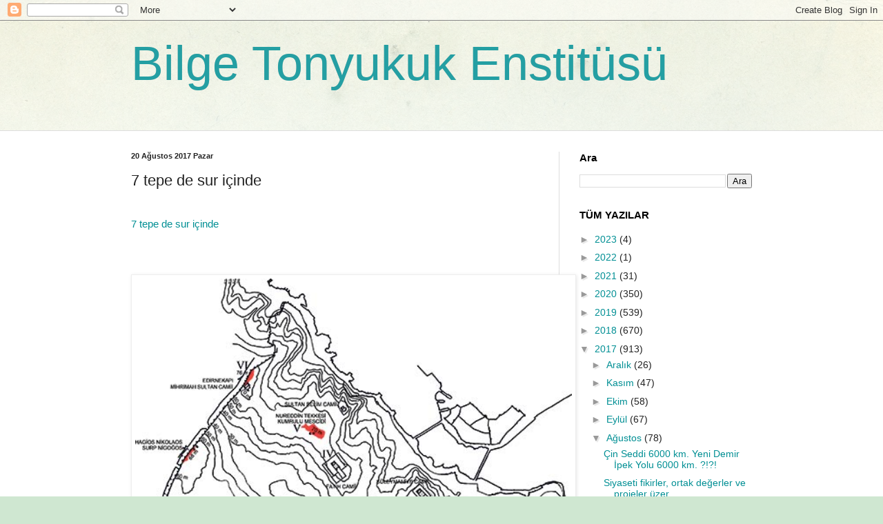

--- FILE ---
content_type: text/html; charset=UTF-8
request_url: http://leventagaoglu.blogspot.com/2017/08/7-tepe-de-sur-icinde.html
body_size: 16550
content:
<!DOCTYPE html>
<html class='v2' dir='ltr' lang='tr'>
<head>
<link href='https://www.blogger.com/static/v1/widgets/4128112664-css_bundle_v2.css' rel='stylesheet' type='text/css'/>
<meta content='width=1100' name='viewport'/>
<meta content='text/html; charset=UTF-8' http-equiv='Content-Type'/>
<meta content='blogger' name='generator'/>
<link href='http://leventagaoglu.blogspot.com/favicon.ico' rel='icon' type='image/x-icon'/>
<link href='http://leventagaoglu.blogspot.com/2017/08/7-tepe-de-sur-icinde.html' rel='canonical'/>
<link rel="alternate" type="application/atom+xml" title="Bilge Tonyukuk Enstitüsü - Atom" href="http://leventagaoglu.blogspot.com/feeds/posts/default" />
<link rel="alternate" type="application/rss+xml" title="Bilge Tonyukuk Enstitüsü - RSS" href="http://leventagaoglu.blogspot.com/feeds/posts/default?alt=rss" />
<link rel="service.post" type="application/atom+xml" title="Bilge Tonyukuk Enstitüsü - Atom" href="https://www.blogger.com/feeds/7761205986968256473/posts/default" />

<link rel="alternate" type="application/atom+xml" title="Bilge Tonyukuk Enstitüsü - Atom" href="http://leventagaoglu.blogspot.com/feeds/846232977027030574/comments/default" />
<!--Can't find substitution for tag [blog.ieCssRetrofitLinks]-->
<link href='http://i.milliyet.com.tr/GazeteHaberIciResim/2017/08/20/fft16_mf9713920.Jpeg' rel='image_src'/>
<meta content='http://leventagaoglu.blogspot.com/2017/08/7-tepe-de-sur-icinde.html' property='og:url'/>
<meta content='7 tepe de sur içinde' property='og:title'/>
<meta content=' 7 tepe de sur içinde      ' property='og:description'/>
<meta content='https://lh3.googleusercontent.com/blogger_img_proxy/AEn0k_sCOrZuEbJfORhbbp63cVG30u2Hr1oh_Bug1u-xOtDTBBmuwxAUYFQDK9rLKNVTsFCDeIldTtsrx3k6yNY9HLHMYk5q7l3mbvvgr7pHRJlDHJuwHWa211rdRC-dIM-JQRtZW-_9WG97EqZwisMsbvw=w1200-h630-p-k-no-nu' property='og:image'/>
<title>Bilge Tonyukuk Enstitüsü: 7 tepe de sur içinde</title>
<style id='page-skin-1' type='text/css'><!--
/*
-----------------------------------------------
Blogger Template Style
Name:     Simple
Designer: Blogger
URL:      www.blogger.com
----------------------------------------------- */
/* Content
----------------------------------------------- */
body {
font: normal normal 14px Arial, Tahoma, Helvetica, FreeSans, sans-serif;
color: #222222;
background: #cfe7d1 url(//themes.googleusercontent.com/image?id=1x_TqXo6-7t6y2ZiuOyQ2Bk6Zod9CTtyKYtRui0IeQJe6hVlJcQiXYG2xQGkxKvl6iZMJ) repeat fixed top center /* Credit: gaffera (https://www.istockphoto.com/googleimages.php?id=4072573&amp;platform=blogger) */;
padding: 0 0 0 0;
background-attachment: scroll;
}
html body .content-outer {
min-width: 0;
max-width: 100%;
width: 100%;
}
h2 {
font-size: 22px;
}
a:link {
text-decoration:none;
color: #018f94;
}
a:visited {
text-decoration:none;
color: #7c93a1;
}
a:hover {
text-decoration:underline;
color: #5dc2c0;
}
.body-fauxcolumn-outer .fauxcolumn-inner {
background: transparent url(https://resources.blogblog.com/blogblog/data/1kt/simple/body_gradient_tile_light.png) repeat scroll top left;
_background-image: none;
}
.body-fauxcolumn-outer .cap-top {
position: absolute;
z-index: 1;
height: 400px;
width: 100%;
}
.body-fauxcolumn-outer .cap-top .cap-left {
width: 100%;
background: transparent url(https://resources.blogblog.com/blogblog/data/1kt/simple/gradients_light.png) repeat-x scroll top left;
_background-image: none;
}
.content-outer {
-moz-box-shadow: 0 0 0 rgba(0, 0, 0, .15);
-webkit-box-shadow: 0 0 0 rgba(0, 0, 0, .15);
-goog-ms-box-shadow: 0 0 0 #333333;
box-shadow: 0 0 0 rgba(0, 0, 0, .15);
margin-bottom: 1px;
}
.content-inner {
padding: 0 0;
}
.main-outer, .footer-outer {
background-color: #ffffff;
}
/* Header
----------------------------------------------- */
.header-outer {
background: transparent none repeat-x scroll 0 -400px;
_background-image: none;
}
.Header h1 {
font: normal normal 70px Arial, Tahoma, Helvetica, FreeSans, sans-serif;
color: #249fa3;
text-shadow: 0 0 0 rgba(0, 0, 0, .2);
}
.Header h1 a {
color: #249fa3;
}
.Header .description {
font-size: 200%;
color: #444444;
}
.header-inner .Header .titlewrapper {
padding: 22px 30px;
}
.header-inner .Header .descriptionwrapper {
padding: 0 30px;
}
/* Tabs
----------------------------------------------- */
.tabs-inner .section:first-child {
border-top: 0 solid #dddddd;
}
.tabs-inner .section:first-child ul {
margin-top: -0;
border-top: 0 solid #dddddd;
border-left: 0 solid #dddddd;
border-right: 0 solid #dddddd;
}
.tabs-inner .widget ul {
background: transparent none repeat-x scroll 0 -800px;
_background-image: none;
border-bottom: 0 solid #dddddd;
margin-top: 0;
margin-left: -0;
margin-right: -0;
}
.tabs-inner .widget li a {
display: inline-block;
padding: .6em 1em;
font: normal normal 20px Arial, Tahoma, Helvetica, FreeSans, sans-serif;
color: #00818b;
border-left: 0 solid #ffffff;
border-right: 0 solid #dddddd;
}
.tabs-inner .widget li:first-child a {
border-left: none;
}
.tabs-inner .widget li.selected a, .tabs-inner .widget li a:hover {
color: #444444;
background-color: transparent;
text-decoration: none;
}
/* Columns
----------------------------------------------- */
.main-outer {
border-top: 1px solid #dddddd;
}
.fauxcolumn-left-outer .fauxcolumn-inner {
border-right: 1px solid #dddddd;
}
.fauxcolumn-right-outer .fauxcolumn-inner {
border-left: 1px solid #dddddd;
}
/* Headings
----------------------------------------------- */
div.widget > h2,
div.widget h2.title {
margin: 0 0 1em 0;
font: normal bold 15px Arial, Tahoma, Helvetica, FreeSans, sans-serif;
color: #000000;
}
/* Widgets
----------------------------------------------- */
.widget .zippy {
color: #999999;
text-shadow: 2px 2px 1px rgba(0, 0, 0, .1);
}
.widget .popular-posts ul {
list-style: none;
}
/* Posts
----------------------------------------------- */
h2.date-header {
font: normal bold 11px Arial, Tahoma, Helvetica, FreeSans, sans-serif;
}
.date-header span {
background-color: transparent;
color: #222222;
padding: inherit;
letter-spacing: inherit;
margin: inherit;
}
.main-inner {
padding-top: 30px;
padding-bottom: 30px;
}
.main-inner .column-center-inner {
padding: 0 15px;
}
.main-inner .column-center-inner .section {
margin: 0 15px;
}
.post {
margin: 0 0 25px 0;
}
h3.post-title, .comments h4 {
font: normal normal 22px Arial, Tahoma, Helvetica, FreeSans, sans-serif;
margin: .75em 0 0;
}
.post-body {
font-size: 110%;
line-height: 1.4;
position: relative;
}
.post-body img, .post-body .tr-caption-container, .Profile img, .Image img,
.BlogList .item-thumbnail img {
padding: 2px;
background: #ffffff;
border: 1px solid #eeeeee;
-moz-box-shadow: 1px 1px 5px rgba(0, 0, 0, .1);
-webkit-box-shadow: 1px 1px 5px rgba(0, 0, 0, .1);
box-shadow: 1px 1px 5px rgba(0, 0, 0, .1);
}
.post-body img, .post-body .tr-caption-container {
padding: 5px;
}
.post-body .tr-caption-container {
color: #222222;
}
.post-body .tr-caption-container img {
padding: 0;
background: transparent;
border: none;
-moz-box-shadow: 0 0 0 rgba(0, 0, 0, .1);
-webkit-box-shadow: 0 0 0 rgba(0, 0, 0, .1);
box-shadow: 0 0 0 rgba(0, 0, 0, .1);
}
.post-header {
margin: 0 0 1.5em;
line-height: 1.6;
font-size: 90%;
}
.post-footer {
margin: 20px -2px 0;
padding: 5px 10px;
color: #666666;
background-color: #f9f9f9;
border-bottom: 1px solid #eeeeee;
line-height: 1.6;
font-size: 90%;
}
#comments .comment-author {
padding-top: 1.5em;
border-top: 1px solid #dddddd;
background-position: 0 1.5em;
}
#comments .comment-author:first-child {
padding-top: 0;
border-top: none;
}
.avatar-image-container {
margin: .2em 0 0;
}
#comments .avatar-image-container img {
border: 1px solid #eeeeee;
}
/* Comments
----------------------------------------------- */
.comments .comments-content .icon.blog-author {
background-repeat: no-repeat;
background-image: url([data-uri]);
}
.comments .comments-content .loadmore a {
border-top: 1px solid #999999;
border-bottom: 1px solid #999999;
}
.comments .comment-thread.inline-thread {
background-color: #f9f9f9;
}
.comments .continue {
border-top: 2px solid #999999;
}
/* Accents
---------------------------------------------- */
.section-columns td.columns-cell {
border-left: 1px solid #dddddd;
}
.blog-pager {
background: transparent none no-repeat scroll top center;
}
.blog-pager-older-link, .home-link,
.blog-pager-newer-link {
background-color: #ffffff;
padding: 5px;
}
.footer-outer {
border-top: 0 dashed #bbbbbb;
}
/* Mobile
----------------------------------------------- */
body.mobile  {
background-size: auto;
}
.mobile .body-fauxcolumn-outer {
background: transparent none repeat scroll top left;
}
.mobile .body-fauxcolumn-outer .cap-top {
background-size: 100% auto;
}
.mobile .content-outer {
-webkit-box-shadow: 0 0 3px rgba(0, 0, 0, .15);
box-shadow: 0 0 3px rgba(0, 0, 0, .15);
}
.mobile .tabs-inner .widget ul {
margin-left: 0;
margin-right: 0;
}
.mobile .post {
margin: 0;
}
.mobile .main-inner .column-center-inner .section {
margin: 0;
}
.mobile .date-header span {
padding: 0.1em 10px;
margin: 0 -10px;
}
.mobile h3.post-title {
margin: 0;
}
.mobile .blog-pager {
background: transparent none no-repeat scroll top center;
}
.mobile .footer-outer {
border-top: none;
}
.mobile .main-inner, .mobile .footer-inner {
background-color: #ffffff;
}
.mobile-index-contents {
color: #222222;
}
.mobile-link-button {
background-color: #018f94;
}
.mobile-link-button a:link, .mobile-link-button a:visited {
color: #ffffff;
}
.mobile .tabs-inner .section:first-child {
border-top: none;
}
.mobile .tabs-inner .PageList .widget-content {
background-color: transparent;
color: #444444;
border-top: 0 solid #dddddd;
border-bottom: 0 solid #dddddd;
}
.mobile .tabs-inner .PageList .widget-content .pagelist-arrow {
border-left: 1px solid #dddddd;
}

--></style>
<style id='template-skin-1' type='text/css'><!--
body {
min-width: 960px;
}
.content-outer, .content-fauxcolumn-outer, .region-inner {
min-width: 960px;
max-width: 960px;
_width: 960px;
}
.main-inner .columns {
padding-left: 0;
padding-right: 310px;
}
.main-inner .fauxcolumn-center-outer {
left: 0;
right: 310px;
/* IE6 does not respect left and right together */
_width: expression(this.parentNode.offsetWidth -
parseInt("0") -
parseInt("310px") + 'px');
}
.main-inner .fauxcolumn-left-outer {
width: 0;
}
.main-inner .fauxcolumn-right-outer {
width: 310px;
}
.main-inner .column-left-outer {
width: 0;
right: 100%;
margin-left: -0;
}
.main-inner .column-right-outer {
width: 310px;
margin-right: -310px;
}
#layout {
min-width: 0;
}
#layout .content-outer {
min-width: 0;
width: 800px;
}
#layout .region-inner {
min-width: 0;
width: auto;
}
body#layout div.add_widget {
padding: 8px;
}
body#layout div.add_widget a {
margin-left: 32px;
}
--></style>
<style>
    body {background-image:url(\/\/themes.googleusercontent.com\/image?id=1x_TqXo6-7t6y2ZiuOyQ2Bk6Zod9CTtyKYtRui0IeQJe6hVlJcQiXYG2xQGkxKvl6iZMJ);}
    
@media (max-width: 200px) { body {background-image:url(\/\/themes.googleusercontent.com\/image?id=1x_TqXo6-7t6y2ZiuOyQ2Bk6Zod9CTtyKYtRui0IeQJe6hVlJcQiXYG2xQGkxKvl6iZMJ&options=w200);}}
@media (max-width: 400px) and (min-width: 201px) { body {background-image:url(\/\/themes.googleusercontent.com\/image?id=1x_TqXo6-7t6y2ZiuOyQ2Bk6Zod9CTtyKYtRui0IeQJe6hVlJcQiXYG2xQGkxKvl6iZMJ&options=w400);}}
@media (max-width: 800px) and (min-width: 401px) { body {background-image:url(\/\/themes.googleusercontent.com\/image?id=1x_TqXo6-7t6y2ZiuOyQ2Bk6Zod9CTtyKYtRui0IeQJe6hVlJcQiXYG2xQGkxKvl6iZMJ&options=w800);}}
@media (max-width: 1200px) and (min-width: 801px) { body {background-image:url(\/\/themes.googleusercontent.com\/image?id=1x_TqXo6-7t6y2ZiuOyQ2Bk6Zod9CTtyKYtRui0IeQJe6hVlJcQiXYG2xQGkxKvl6iZMJ&options=w1200);}}
/* Last tag covers anything over one higher than the previous max-size cap. */
@media (min-width: 1201px) { body {background-image:url(\/\/themes.googleusercontent.com\/image?id=1x_TqXo6-7t6y2ZiuOyQ2Bk6Zod9CTtyKYtRui0IeQJe6hVlJcQiXYG2xQGkxKvl6iZMJ&options=w1600);}}
  </style>
<link href='https://www.blogger.com/dyn-css/authorization.css?targetBlogID=7761205986968256473&amp;zx=6313cbb6-b853-4dc0-bba3-c6da2d3408df' media='none' onload='if(media!=&#39;all&#39;)media=&#39;all&#39;' rel='stylesheet'/><noscript><link href='https://www.blogger.com/dyn-css/authorization.css?targetBlogID=7761205986968256473&amp;zx=6313cbb6-b853-4dc0-bba3-c6da2d3408df' rel='stylesheet'/></noscript>
<meta name='google-adsense-platform-account' content='ca-host-pub-1556223355139109'/>
<meta name='google-adsense-platform-domain' content='blogspot.com'/>

<!-- data-ad-client=ca-pub-5599018722312531 -->

</head>
<body class='loading variant-wide'>
<div class='navbar section' id='navbar' name='Navbar'><div class='widget Navbar' data-version='1' id='Navbar1'><script type="text/javascript">
    function setAttributeOnload(object, attribute, val) {
      if(window.addEventListener) {
        window.addEventListener('load',
          function(){ object[attribute] = val; }, false);
      } else {
        window.attachEvent('onload', function(){ object[attribute] = val; });
      }
    }
  </script>
<div id="navbar-iframe-container"></div>
<script type="text/javascript" src="https://apis.google.com/js/platform.js"></script>
<script type="text/javascript">
      gapi.load("gapi.iframes:gapi.iframes.style.bubble", function() {
        if (gapi.iframes && gapi.iframes.getContext) {
          gapi.iframes.getContext().openChild({
              url: 'https://www.blogger.com/navbar/7761205986968256473?po\x3d846232977027030574\x26origin\x3dhttp://leventagaoglu.blogspot.com',
              where: document.getElementById("navbar-iframe-container"),
              id: "navbar-iframe"
          });
        }
      });
    </script><script type="text/javascript">
(function() {
var script = document.createElement('script');
script.type = 'text/javascript';
script.src = '//pagead2.googlesyndication.com/pagead/js/google_top_exp.js';
var head = document.getElementsByTagName('head')[0];
if (head) {
head.appendChild(script);
}})();
</script>
</div></div>
<div class='body-fauxcolumns'>
<div class='fauxcolumn-outer body-fauxcolumn-outer'>
<div class='cap-top'>
<div class='cap-left'></div>
<div class='cap-right'></div>
</div>
<div class='fauxborder-left'>
<div class='fauxborder-right'></div>
<div class='fauxcolumn-inner'>
</div>
</div>
<div class='cap-bottom'>
<div class='cap-left'></div>
<div class='cap-right'></div>
</div>
</div>
</div>
<div class='content'>
<div class='content-fauxcolumns'>
<div class='fauxcolumn-outer content-fauxcolumn-outer'>
<div class='cap-top'>
<div class='cap-left'></div>
<div class='cap-right'></div>
</div>
<div class='fauxborder-left'>
<div class='fauxborder-right'></div>
<div class='fauxcolumn-inner'>
</div>
</div>
<div class='cap-bottom'>
<div class='cap-left'></div>
<div class='cap-right'></div>
</div>
</div>
</div>
<div class='content-outer'>
<div class='content-cap-top cap-top'>
<div class='cap-left'></div>
<div class='cap-right'></div>
</div>
<div class='fauxborder-left content-fauxborder-left'>
<div class='fauxborder-right content-fauxborder-right'></div>
<div class='content-inner'>
<header>
<div class='header-outer'>
<div class='header-cap-top cap-top'>
<div class='cap-left'></div>
<div class='cap-right'></div>
</div>
<div class='fauxborder-left header-fauxborder-left'>
<div class='fauxborder-right header-fauxborder-right'></div>
<div class='region-inner header-inner'>
<div class='header section' id='header' name='Başlık'><div class='widget Header' data-version='1' id='Header1'>
<div id='header-inner'>
<div class='titlewrapper'>
<h1 class='title'>
<a href='http://leventagaoglu.blogspot.com/'>
Bilge Tonyukuk Enstitüsü
</a>
</h1>
</div>
<div class='descriptionwrapper'>
<p class='description'><span>
</span></p>
</div>
</div>
</div></div>
</div>
</div>
<div class='header-cap-bottom cap-bottom'>
<div class='cap-left'></div>
<div class='cap-right'></div>
</div>
</div>
</header>
<div class='tabs-outer'>
<div class='tabs-cap-top cap-top'>
<div class='cap-left'></div>
<div class='cap-right'></div>
</div>
<div class='fauxborder-left tabs-fauxborder-left'>
<div class='fauxborder-right tabs-fauxborder-right'></div>
<div class='region-inner tabs-inner'>
<div class='tabs no-items section' id='crosscol' name='Çapraz Sütun'></div>
<div class='tabs no-items section' id='crosscol-overflow' name='Cross-Column 2'></div>
</div>
</div>
<div class='tabs-cap-bottom cap-bottom'>
<div class='cap-left'></div>
<div class='cap-right'></div>
</div>
</div>
<div class='main-outer'>
<div class='main-cap-top cap-top'>
<div class='cap-left'></div>
<div class='cap-right'></div>
</div>
<div class='fauxborder-left main-fauxborder-left'>
<div class='fauxborder-right main-fauxborder-right'></div>
<div class='region-inner main-inner'>
<div class='columns fauxcolumns'>
<div class='fauxcolumn-outer fauxcolumn-center-outer'>
<div class='cap-top'>
<div class='cap-left'></div>
<div class='cap-right'></div>
</div>
<div class='fauxborder-left'>
<div class='fauxborder-right'></div>
<div class='fauxcolumn-inner'>
</div>
</div>
<div class='cap-bottom'>
<div class='cap-left'></div>
<div class='cap-right'></div>
</div>
</div>
<div class='fauxcolumn-outer fauxcolumn-left-outer'>
<div class='cap-top'>
<div class='cap-left'></div>
<div class='cap-right'></div>
</div>
<div class='fauxborder-left'>
<div class='fauxborder-right'></div>
<div class='fauxcolumn-inner'>
</div>
</div>
<div class='cap-bottom'>
<div class='cap-left'></div>
<div class='cap-right'></div>
</div>
</div>
<div class='fauxcolumn-outer fauxcolumn-right-outer'>
<div class='cap-top'>
<div class='cap-left'></div>
<div class='cap-right'></div>
</div>
<div class='fauxborder-left'>
<div class='fauxborder-right'></div>
<div class='fauxcolumn-inner'>
</div>
</div>
<div class='cap-bottom'>
<div class='cap-left'></div>
<div class='cap-right'></div>
</div>
</div>
<!-- corrects IE6 width calculation -->
<div class='columns-inner'>
<div class='column-center-outer'>
<div class='column-center-inner'>
<div class='main section' id='main' name='Ana'><div class='widget Blog' data-version='1' id='Blog1'>
<div class='blog-posts hfeed'>

          <div class="date-outer">
        
<h2 class='date-header'><span>20 Ağustos 2017 Pazar</span></h2>

          <div class="date-posts">
        
<div class='post-outer'>
<div class='post hentry uncustomized-post-template' itemprop='blogPost' itemscope='itemscope' itemtype='http://schema.org/BlogPosting'>
<meta content='http://i.milliyet.com.tr/GazeteHaberIciResim/2017/08/20/fft16_mf9713920.Jpeg' itemprop='image_url'/>
<meta content='7761205986968256473' itemprop='blogId'/>
<meta content='846232977027030574' itemprop='postId'/>
<a name='846232977027030574'></a>
<h3 class='post-title entry-title' itemprop='name'>
7 tepe de sur içinde
</h3>
<div class='post-header'>
<div class='post-header-line-1'></div>
</div>
<div class='post-body entry-content' id='post-body-846232977027030574' itemprop='description articleBody'>
<div dir="ltr" style="text-align: left;" trbidi="on">
<br /><a href="http://m.milliyet.com.tr/yazarlar/dusunenlerin-dusuncesi/7-tepe-de-sur-icinde-2505269/">7 tepe de sur içinde</a><br />
<br />
<br />
<br />
<img height="640" src="http://i.milliyet.com.tr/GazeteHaberIciResim/2017/08/20/fft16_mf9713920.Jpeg" width="633" /></div>
<div style='clear: both;'></div>
</div>
<div class='post-footer'>
<div class='post-footer-line post-footer-line-1'>
<span class='post-author vcard'>
By
<span class='fn' itemprop='author' itemscope='itemscope' itemtype='http://schema.org/Person'>
<meta content='https://www.blogger.com/profile/12983772480798649951' itemprop='url'/>
<a class='g-profile' href='https://www.blogger.com/profile/12983772480798649951' rel='author' title='author profile'>
<span itemprop='name'>Bilge Tonyukuk Enstitüsü</span>
</a>
</span>
</span>
<span class='post-timestamp'>
zaman:
<meta content='http://leventagaoglu.blogspot.com/2017/08/7-tepe-de-sur-icinde.html' itemprop='url'/>
<a class='timestamp-link' href='http://leventagaoglu.blogspot.com/2017/08/7-tepe-de-sur-icinde.html' rel='bookmark' title='permanent link'><abbr class='published' itemprop='datePublished' title='2017-08-20T10:06:00-07:00'>Ağustos 20, 2017</abbr></a>
</span>
<span class='post-comment-link'>
</span>
<span class='post-icons'>
<span class='item-control blog-admin pid-825189989'>
<a href='https://www.blogger.com/post-edit.g?blogID=7761205986968256473&postID=846232977027030574&from=pencil' title='Kaydı Düzenle'>
<img alt='' class='icon-action' height='18' src='https://resources.blogblog.com/img/icon18_edit_allbkg.gif' width='18'/>
</a>
</span>
</span>
<div class='post-share-buttons goog-inline-block'>
<a class='goog-inline-block share-button sb-email' href='https://www.blogger.com/share-post.g?blogID=7761205986968256473&postID=846232977027030574&target=email' target='_blank' title='Bunu E-postayla Gönder'><span class='share-button-link-text'>Bunu E-postayla Gönder</span></a><a class='goog-inline-block share-button sb-blog' href='https://www.blogger.com/share-post.g?blogID=7761205986968256473&postID=846232977027030574&target=blog' onclick='window.open(this.href, "_blank", "height=270,width=475"); return false;' target='_blank' title='BlogThis!'><span class='share-button-link-text'>BlogThis!</span></a><a class='goog-inline-block share-button sb-twitter' href='https://www.blogger.com/share-post.g?blogID=7761205986968256473&postID=846232977027030574&target=twitter' target='_blank' title='X&#39;te paylaş'><span class='share-button-link-text'>X'te paylaş</span></a><a class='goog-inline-block share-button sb-facebook' href='https://www.blogger.com/share-post.g?blogID=7761205986968256473&postID=846232977027030574&target=facebook' onclick='window.open(this.href, "_blank", "height=430,width=640"); return false;' target='_blank' title='Facebook&#39;ta Paylaş'><span class='share-button-link-text'>Facebook'ta Paylaş</span></a><a class='goog-inline-block share-button sb-pinterest' href='https://www.blogger.com/share-post.g?blogID=7761205986968256473&postID=846232977027030574&target=pinterest' target='_blank' title='Pinterest&#39;te Paylaş'><span class='share-button-link-text'>Pinterest'te Paylaş</span></a>
</div>
</div>
<div class='post-footer-line post-footer-line-2'>
<span class='post-labels'>
</span>
</div>
<div class='post-footer-line post-footer-line-3'>
<span class='post-location'>
</span>
</div>
</div>
</div>
<div class='comments' id='comments'>
<a name='comments'></a>
<h4>Hiç yorum yok:</h4>
<div id='Blog1_comments-block-wrapper'>
<dl class='avatar-comment-indent' id='comments-block'>
</dl>
</div>
<p class='comment-footer'>
<div class='comment-form'>
<a name='comment-form'></a>
<h4 id='comment-post-message'>Yorum Gönder</h4>
<p>
</p>
<a href='https://www.blogger.com/comment/frame/7761205986968256473?po=846232977027030574&hl=tr&saa=85391&origin=http://leventagaoglu.blogspot.com' id='comment-editor-src'></a>
<iframe allowtransparency='true' class='blogger-iframe-colorize blogger-comment-from-post' frameborder='0' height='410px' id='comment-editor' name='comment-editor' src='' width='100%'></iframe>
<script src='https://www.blogger.com/static/v1/jsbin/1345082660-comment_from_post_iframe.js' type='text/javascript'></script>
<script type='text/javascript'>
      BLOG_CMT_createIframe('https://www.blogger.com/rpc_relay.html');
    </script>
</div>
</p>
</div>
</div>

        </div></div>
      
</div>
<div class='blog-pager' id='blog-pager'>
<span id='blog-pager-newer-link'>
<a class='blog-pager-newer-link' href='http://leventagaoglu.blogspot.com/2017/08/osmanl-padisahlarnn-tugralar-ve-anlamlar.html' id='Blog1_blog-pager-newer-link' title='Sonraki Kayıt'>Sonraki Kayıt</a>
</span>
<span id='blog-pager-older-link'>
<a class='blog-pager-older-link' href='http://leventagaoglu.blogspot.com/2017/08/turk-evi-yahya-kemal.html' id='Blog1_blog-pager-older-link' title='Önceki Kayıt'>Önceki Kayıt</a>
</span>
<a class='home-link' href='http://leventagaoglu.blogspot.com/'>Ana Sayfa</a>
</div>
<div class='clear'></div>
<div class='post-feeds'>
<div class='feed-links'>
Kaydol:
<a class='feed-link' href='http://leventagaoglu.blogspot.com/feeds/846232977027030574/comments/default' target='_blank' type='application/atom+xml'>Kayıt Yorumları (Atom)</a>
</div>
</div>
</div></div>
</div>
</div>
<div class='column-left-outer'>
<div class='column-left-inner'>
<aside>
</aside>
</div>
</div>
<div class='column-right-outer'>
<div class='column-right-inner'>
<aside>
<div class='sidebar section' id='sidebar-right-1'><div class='widget BlogSearch' data-version='1' id='BlogSearch1'>
<h2 class='title'>Ara</h2>
<div class='widget-content'>
<div id='BlogSearch1_form'>
<form action='http://leventagaoglu.blogspot.com/search' class='gsc-search-box' target='_top'>
<table cellpadding='0' cellspacing='0' class='gsc-search-box'>
<tbody>
<tr>
<td class='gsc-input'>
<input autocomplete='off' class='gsc-input' name='q' size='10' title='search' type='text' value=''/>
</td>
<td class='gsc-search-button'>
<input class='gsc-search-button' title='search' type='submit' value='Ara'/>
</td>
</tr>
</tbody>
</table>
</form>
</div>
</div>
<div class='clear'></div>
</div><div class='widget BlogArchive' data-version='1' id='BlogArchive1'>
<h2>TÜM YAZILAR</h2>
<div class='widget-content'>
<div id='ArchiveList'>
<div id='BlogArchive1_ArchiveList'>
<ul class='hierarchy'>
<li class='archivedate collapsed'>
<a class='toggle' href='javascript:void(0)'>
<span class='zippy'>

        &#9658;&#160;
      
</span>
</a>
<a class='post-count-link' href='http://leventagaoglu.blogspot.com/2023/'>
2023
</a>
<span class='post-count' dir='ltr'>(4)</span>
<ul class='hierarchy'>
<li class='archivedate collapsed'>
<a class='toggle' href='javascript:void(0)'>
<span class='zippy'>

        &#9658;&#160;
      
</span>
</a>
<a class='post-count-link' href='http://leventagaoglu.blogspot.com/2023/08/'>
Ağustos
</a>
<span class='post-count' dir='ltr'>(3)</span>
</li>
</ul>
<ul class='hierarchy'>
<li class='archivedate collapsed'>
<a class='toggle' href='javascript:void(0)'>
<span class='zippy'>

        &#9658;&#160;
      
</span>
</a>
<a class='post-count-link' href='http://leventagaoglu.blogspot.com/2023/01/'>
Ocak
</a>
<span class='post-count' dir='ltr'>(1)</span>
</li>
</ul>
</li>
</ul>
<ul class='hierarchy'>
<li class='archivedate collapsed'>
<a class='toggle' href='javascript:void(0)'>
<span class='zippy'>

        &#9658;&#160;
      
</span>
</a>
<a class='post-count-link' href='http://leventagaoglu.blogspot.com/2022/'>
2022
</a>
<span class='post-count' dir='ltr'>(1)</span>
<ul class='hierarchy'>
<li class='archivedate collapsed'>
<a class='toggle' href='javascript:void(0)'>
<span class='zippy'>

        &#9658;&#160;
      
</span>
</a>
<a class='post-count-link' href='http://leventagaoglu.blogspot.com/2022/11/'>
Kasım
</a>
<span class='post-count' dir='ltr'>(1)</span>
</li>
</ul>
</li>
</ul>
<ul class='hierarchy'>
<li class='archivedate collapsed'>
<a class='toggle' href='javascript:void(0)'>
<span class='zippy'>

        &#9658;&#160;
      
</span>
</a>
<a class='post-count-link' href='http://leventagaoglu.blogspot.com/2021/'>
2021
</a>
<span class='post-count' dir='ltr'>(31)</span>
<ul class='hierarchy'>
<li class='archivedate collapsed'>
<a class='toggle' href='javascript:void(0)'>
<span class='zippy'>

        &#9658;&#160;
      
</span>
</a>
<a class='post-count-link' href='http://leventagaoglu.blogspot.com/2021/11/'>
Kasım
</a>
<span class='post-count' dir='ltr'>(2)</span>
</li>
</ul>
<ul class='hierarchy'>
<li class='archivedate collapsed'>
<a class='toggle' href='javascript:void(0)'>
<span class='zippy'>

        &#9658;&#160;
      
</span>
</a>
<a class='post-count-link' href='http://leventagaoglu.blogspot.com/2021/10/'>
Ekim
</a>
<span class='post-count' dir='ltr'>(2)</span>
</li>
</ul>
<ul class='hierarchy'>
<li class='archivedate collapsed'>
<a class='toggle' href='javascript:void(0)'>
<span class='zippy'>

        &#9658;&#160;
      
</span>
</a>
<a class='post-count-link' href='http://leventagaoglu.blogspot.com/2021/08/'>
Ağustos
</a>
<span class='post-count' dir='ltr'>(1)</span>
</li>
</ul>
<ul class='hierarchy'>
<li class='archivedate collapsed'>
<a class='toggle' href='javascript:void(0)'>
<span class='zippy'>

        &#9658;&#160;
      
</span>
</a>
<a class='post-count-link' href='http://leventagaoglu.blogspot.com/2021/05/'>
Mayıs
</a>
<span class='post-count' dir='ltr'>(6)</span>
</li>
</ul>
<ul class='hierarchy'>
<li class='archivedate collapsed'>
<a class='toggle' href='javascript:void(0)'>
<span class='zippy'>

        &#9658;&#160;
      
</span>
</a>
<a class='post-count-link' href='http://leventagaoglu.blogspot.com/2021/04/'>
Nisan
</a>
<span class='post-count' dir='ltr'>(1)</span>
</li>
</ul>
<ul class='hierarchy'>
<li class='archivedate collapsed'>
<a class='toggle' href='javascript:void(0)'>
<span class='zippy'>

        &#9658;&#160;
      
</span>
</a>
<a class='post-count-link' href='http://leventagaoglu.blogspot.com/2021/02/'>
Şubat
</a>
<span class='post-count' dir='ltr'>(2)</span>
</li>
</ul>
<ul class='hierarchy'>
<li class='archivedate collapsed'>
<a class='toggle' href='javascript:void(0)'>
<span class='zippy'>

        &#9658;&#160;
      
</span>
</a>
<a class='post-count-link' href='http://leventagaoglu.blogspot.com/2021/01/'>
Ocak
</a>
<span class='post-count' dir='ltr'>(17)</span>
</li>
</ul>
</li>
</ul>
<ul class='hierarchy'>
<li class='archivedate collapsed'>
<a class='toggle' href='javascript:void(0)'>
<span class='zippy'>

        &#9658;&#160;
      
</span>
</a>
<a class='post-count-link' href='http://leventagaoglu.blogspot.com/2020/'>
2020
</a>
<span class='post-count' dir='ltr'>(350)</span>
<ul class='hierarchy'>
<li class='archivedate collapsed'>
<a class='toggle' href='javascript:void(0)'>
<span class='zippy'>

        &#9658;&#160;
      
</span>
</a>
<a class='post-count-link' href='http://leventagaoglu.blogspot.com/2020/12/'>
Aralık
</a>
<span class='post-count' dir='ltr'>(21)</span>
</li>
</ul>
<ul class='hierarchy'>
<li class='archivedate collapsed'>
<a class='toggle' href='javascript:void(0)'>
<span class='zippy'>

        &#9658;&#160;
      
</span>
</a>
<a class='post-count-link' href='http://leventagaoglu.blogspot.com/2020/11/'>
Kasım
</a>
<span class='post-count' dir='ltr'>(31)</span>
</li>
</ul>
<ul class='hierarchy'>
<li class='archivedate collapsed'>
<a class='toggle' href='javascript:void(0)'>
<span class='zippy'>

        &#9658;&#160;
      
</span>
</a>
<a class='post-count-link' href='http://leventagaoglu.blogspot.com/2020/10/'>
Ekim
</a>
<span class='post-count' dir='ltr'>(38)</span>
</li>
</ul>
<ul class='hierarchy'>
<li class='archivedate collapsed'>
<a class='toggle' href='javascript:void(0)'>
<span class='zippy'>

        &#9658;&#160;
      
</span>
</a>
<a class='post-count-link' href='http://leventagaoglu.blogspot.com/2020/09/'>
Eylül
</a>
<span class='post-count' dir='ltr'>(24)</span>
</li>
</ul>
<ul class='hierarchy'>
<li class='archivedate collapsed'>
<a class='toggle' href='javascript:void(0)'>
<span class='zippy'>

        &#9658;&#160;
      
</span>
</a>
<a class='post-count-link' href='http://leventagaoglu.blogspot.com/2020/08/'>
Ağustos
</a>
<span class='post-count' dir='ltr'>(27)</span>
</li>
</ul>
<ul class='hierarchy'>
<li class='archivedate collapsed'>
<a class='toggle' href='javascript:void(0)'>
<span class='zippy'>

        &#9658;&#160;
      
</span>
</a>
<a class='post-count-link' href='http://leventagaoglu.blogspot.com/2020/07/'>
Temmuz
</a>
<span class='post-count' dir='ltr'>(52)</span>
</li>
</ul>
<ul class='hierarchy'>
<li class='archivedate collapsed'>
<a class='toggle' href='javascript:void(0)'>
<span class='zippy'>

        &#9658;&#160;
      
</span>
</a>
<a class='post-count-link' href='http://leventagaoglu.blogspot.com/2020/06/'>
Haziran
</a>
<span class='post-count' dir='ltr'>(35)</span>
</li>
</ul>
<ul class='hierarchy'>
<li class='archivedate collapsed'>
<a class='toggle' href='javascript:void(0)'>
<span class='zippy'>

        &#9658;&#160;
      
</span>
</a>
<a class='post-count-link' href='http://leventagaoglu.blogspot.com/2020/05/'>
Mayıs
</a>
<span class='post-count' dir='ltr'>(25)</span>
</li>
</ul>
<ul class='hierarchy'>
<li class='archivedate collapsed'>
<a class='toggle' href='javascript:void(0)'>
<span class='zippy'>

        &#9658;&#160;
      
</span>
</a>
<a class='post-count-link' href='http://leventagaoglu.blogspot.com/2020/04/'>
Nisan
</a>
<span class='post-count' dir='ltr'>(33)</span>
</li>
</ul>
<ul class='hierarchy'>
<li class='archivedate collapsed'>
<a class='toggle' href='javascript:void(0)'>
<span class='zippy'>

        &#9658;&#160;
      
</span>
</a>
<a class='post-count-link' href='http://leventagaoglu.blogspot.com/2020/03/'>
Mart
</a>
<span class='post-count' dir='ltr'>(20)</span>
</li>
</ul>
<ul class='hierarchy'>
<li class='archivedate collapsed'>
<a class='toggle' href='javascript:void(0)'>
<span class='zippy'>

        &#9658;&#160;
      
</span>
</a>
<a class='post-count-link' href='http://leventagaoglu.blogspot.com/2020/02/'>
Şubat
</a>
<span class='post-count' dir='ltr'>(28)</span>
</li>
</ul>
<ul class='hierarchy'>
<li class='archivedate collapsed'>
<a class='toggle' href='javascript:void(0)'>
<span class='zippy'>

        &#9658;&#160;
      
</span>
</a>
<a class='post-count-link' href='http://leventagaoglu.blogspot.com/2020/01/'>
Ocak
</a>
<span class='post-count' dir='ltr'>(16)</span>
</li>
</ul>
</li>
</ul>
<ul class='hierarchy'>
<li class='archivedate collapsed'>
<a class='toggle' href='javascript:void(0)'>
<span class='zippy'>

        &#9658;&#160;
      
</span>
</a>
<a class='post-count-link' href='http://leventagaoglu.blogspot.com/2019/'>
2019
</a>
<span class='post-count' dir='ltr'>(539)</span>
<ul class='hierarchy'>
<li class='archivedate collapsed'>
<a class='toggle' href='javascript:void(0)'>
<span class='zippy'>

        &#9658;&#160;
      
</span>
</a>
<a class='post-count-link' href='http://leventagaoglu.blogspot.com/2019/12/'>
Aralık
</a>
<span class='post-count' dir='ltr'>(11)</span>
</li>
</ul>
<ul class='hierarchy'>
<li class='archivedate collapsed'>
<a class='toggle' href='javascript:void(0)'>
<span class='zippy'>

        &#9658;&#160;
      
</span>
</a>
<a class='post-count-link' href='http://leventagaoglu.blogspot.com/2019/11/'>
Kasım
</a>
<span class='post-count' dir='ltr'>(28)</span>
</li>
</ul>
<ul class='hierarchy'>
<li class='archivedate collapsed'>
<a class='toggle' href='javascript:void(0)'>
<span class='zippy'>

        &#9658;&#160;
      
</span>
</a>
<a class='post-count-link' href='http://leventagaoglu.blogspot.com/2019/10/'>
Ekim
</a>
<span class='post-count' dir='ltr'>(73)</span>
</li>
</ul>
<ul class='hierarchy'>
<li class='archivedate collapsed'>
<a class='toggle' href='javascript:void(0)'>
<span class='zippy'>

        &#9658;&#160;
      
</span>
</a>
<a class='post-count-link' href='http://leventagaoglu.blogspot.com/2019/09/'>
Eylül
</a>
<span class='post-count' dir='ltr'>(59)</span>
</li>
</ul>
<ul class='hierarchy'>
<li class='archivedate collapsed'>
<a class='toggle' href='javascript:void(0)'>
<span class='zippy'>

        &#9658;&#160;
      
</span>
</a>
<a class='post-count-link' href='http://leventagaoglu.blogspot.com/2019/08/'>
Ağustos
</a>
<span class='post-count' dir='ltr'>(57)</span>
</li>
</ul>
<ul class='hierarchy'>
<li class='archivedate collapsed'>
<a class='toggle' href='javascript:void(0)'>
<span class='zippy'>

        &#9658;&#160;
      
</span>
</a>
<a class='post-count-link' href='http://leventagaoglu.blogspot.com/2019/07/'>
Temmuz
</a>
<span class='post-count' dir='ltr'>(56)</span>
</li>
</ul>
<ul class='hierarchy'>
<li class='archivedate collapsed'>
<a class='toggle' href='javascript:void(0)'>
<span class='zippy'>

        &#9658;&#160;
      
</span>
</a>
<a class='post-count-link' href='http://leventagaoglu.blogspot.com/2019/06/'>
Haziran
</a>
<span class='post-count' dir='ltr'>(65)</span>
</li>
</ul>
<ul class='hierarchy'>
<li class='archivedate collapsed'>
<a class='toggle' href='javascript:void(0)'>
<span class='zippy'>

        &#9658;&#160;
      
</span>
</a>
<a class='post-count-link' href='http://leventagaoglu.blogspot.com/2019/05/'>
Mayıs
</a>
<span class='post-count' dir='ltr'>(48)</span>
</li>
</ul>
<ul class='hierarchy'>
<li class='archivedate collapsed'>
<a class='toggle' href='javascript:void(0)'>
<span class='zippy'>

        &#9658;&#160;
      
</span>
</a>
<a class='post-count-link' href='http://leventagaoglu.blogspot.com/2019/04/'>
Nisan
</a>
<span class='post-count' dir='ltr'>(27)</span>
</li>
</ul>
<ul class='hierarchy'>
<li class='archivedate collapsed'>
<a class='toggle' href='javascript:void(0)'>
<span class='zippy'>

        &#9658;&#160;
      
</span>
</a>
<a class='post-count-link' href='http://leventagaoglu.blogspot.com/2019/03/'>
Mart
</a>
<span class='post-count' dir='ltr'>(25)</span>
</li>
</ul>
<ul class='hierarchy'>
<li class='archivedate collapsed'>
<a class='toggle' href='javascript:void(0)'>
<span class='zippy'>

        &#9658;&#160;
      
</span>
</a>
<a class='post-count-link' href='http://leventagaoglu.blogspot.com/2019/02/'>
Şubat
</a>
<span class='post-count' dir='ltr'>(39)</span>
</li>
</ul>
<ul class='hierarchy'>
<li class='archivedate collapsed'>
<a class='toggle' href='javascript:void(0)'>
<span class='zippy'>

        &#9658;&#160;
      
</span>
</a>
<a class='post-count-link' href='http://leventagaoglu.blogspot.com/2019/01/'>
Ocak
</a>
<span class='post-count' dir='ltr'>(51)</span>
</li>
</ul>
</li>
</ul>
<ul class='hierarchy'>
<li class='archivedate collapsed'>
<a class='toggle' href='javascript:void(0)'>
<span class='zippy'>

        &#9658;&#160;
      
</span>
</a>
<a class='post-count-link' href='http://leventagaoglu.blogspot.com/2018/'>
2018
</a>
<span class='post-count' dir='ltr'>(670)</span>
<ul class='hierarchy'>
<li class='archivedate collapsed'>
<a class='toggle' href='javascript:void(0)'>
<span class='zippy'>

        &#9658;&#160;
      
</span>
</a>
<a class='post-count-link' href='http://leventagaoglu.blogspot.com/2018/12/'>
Aralık
</a>
<span class='post-count' dir='ltr'>(85)</span>
</li>
</ul>
<ul class='hierarchy'>
<li class='archivedate collapsed'>
<a class='toggle' href='javascript:void(0)'>
<span class='zippy'>

        &#9658;&#160;
      
</span>
</a>
<a class='post-count-link' href='http://leventagaoglu.blogspot.com/2018/11/'>
Kasım
</a>
<span class='post-count' dir='ltr'>(80)</span>
</li>
</ul>
<ul class='hierarchy'>
<li class='archivedate collapsed'>
<a class='toggle' href='javascript:void(0)'>
<span class='zippy'>

        &#9658;&#160;
      
</span>
</a>
<a class='post-count-link' href='http://leventagaoglu.blogspot.com/2018/10/'>
Ekim
</a>
<span class='post-count' dir='ltr'>(30)</span>
</li>
</ul>
<ul class='hierarchy'>
<li class='archivedate collapsed'>
<a class='toggle' href='javascript:void(0)'>
<span class='zippy'>

        &#9658;&#160;
      
</span>
</a>
<a class='post-count-link' href='http://leventagaoglu.blogspot.com/2018/09/'>
Eylül
</a>
<span class='post-count' dir='ltr'>(45)</span>
</li>
</ul>
<ul class='hierarchy'>
<li class='archivedate collapsed'>
<a class='toggle' href='javascript:void(0)'>
<span class='zippy'>

        &#9658;&#160;
      
</span>
</a>
<a class='post-count-link' href='http://leventagaoglu.blogspot.com/2018/08/'>
Ağustos
</a>
<span class='post-count' dir='ltr'>(46)</span>
</li>
</ul>
<ul class='hierarchy'>
<li class='archivedate collapsed'>
<a class='toggle' href='javascript:void(0)'>
<span class='zippy'>

        &#9658;&#160;
      
</span>
</a>
<a class='post-count-link' href='http://leventagaoglu.blogspot.com/2018/07/'>
Temmuz
</a>
<span class='post-count' dir='ltr'>(65)</span>
</li>
</ul>
<ul class='hierarchy'>
<li class='archivedate collapsed'>
<a class='toggle' href='javascript:void(0)'>
<span class='zippy'>

        &#9658;&#160;
      
</span>
</a>
<a class='post-count-link' href='http://leventagaoglu.blogspot.com/2018/06/'>
Haziran
</a>
<span class='post-count' dir='ltr'>(55)</span>
</li>
</ul>
<ul class='hierarchy'>
<li class='archivedate collapsed'>
<a class='toggle' href='javascript:void(0)'>
<span class='zippy'>

        &#9658;&#160;
      
</span>
</a>
<a class='post-count-link' href='http://leventagaoglu.blogspot.com/2018/05/'>
Mayıs
</a>
<span class='post-count' dir='ltr'>(23)</span>
</li>
</ul>
<ul class='hierarchy'>
<li class='archivedate collapsed'>
<a class='toggle' href='javascript:void(0)'>
<span class='zippy'>

        &#9658;&#160;
      
</span>
</a>
<a class='post-count-link' href='http://leventagaoglu.blogspot.com/2018/04/'>
Nisan
</a>
<span class='post-count' dir='ltr'>(16)</span>
</li>
</ul>
<ul class='hierarchy'>
<li class='archivedate collapsed'>
<a class='toggle' href='javascript:void(0)'>
<span class='zippy'>

        &#9658;&#160;
      
</span>
</a>
<a class='post-count-link' href='http://leventagaoglu.blogspot.com/2018/03/'>
Mart
</a>
<span class='post-count' dir='ltr'>(46)</span>
</li>
</ul>
<ul class='hierarchy'>
<li class='archivedate collapsed'>
<a class='toggle' href='javascript:void(0)'>
<span class='zippy'>

        &#9658;&#160;
      
</span>
</a>
<a class='post-count-link' href='http://leventagaoglu.blogspot.com/2018/02/'>
Şubat
</a>
<span class='post-count' dir='ltr'>(68)</span>
</li>
</ul>
<ul class='hierarchy'>
<li class='archivedate collapsed'>
<a class='toggle' href='javascript:void(0)'>
<span class='zippy'>

        &#9658;&#160;
      
</span>
</a>
<a class='post-count-link' href='http://leventagaoglu.blogspot.com/2018/01/'>
Ocak
</a>
<span class='post-count' dir='ltr'>(111)</span>
</li>
</ul>
</li>
</ul>
<ul class='hierarchy'>
<li class='archivedate expanded'>
<a class='toggle' href='javascript:void(0)'>
<span class='zippy toggle-open'>

        &#9660;&#160;
      
</span>
</a>
<a class='post-count-link' href='http://leventagaoglu.blogspot.com/2017/'>
2017
</a>
<span class='post-count' dir='ltr'>(913)</span>
<ul class='hierarchy'>
<li class='archivedate collapsed'>
<a class='toggle' href='javascript:void(0)'>
<span class='zippy'>

        &#9658;&#160;
      
</span>
</a>
<a class='post-count-link' href='http://leventagaoglu.blogspot.com/2017/12/'>
Aralık
</a>
<span class='post-count' dir='ltr'>(26)</span>
</li>
</ul>
<ul class='hierarchy'>
<li class='archivedate collapsed'>
<a class='toggle' href='javascript:void(0)'>
<span class='zippy'>

        &#9658;&#160;
      
</span>
</a>
<a class='post-count-link' href='http://leventagaoglu.blogspot.com/2017/11/'>
Kasım
</a>
<span class='post-count' dir='ltr'>(47)</span>
</li>
</ul>
<ul class='hierarchy'>
<li class='archivedate collapsed'>
<a class='toggle' href='javascript:void(0)'>
<span class='zippy'>

        &#9658;&#160;
      
</span>
</a>
<a class='post-count-link' href='http://leventagaoglu.blogspot.com/2017/10/'>
Ekim
</a>
<span class='post-count' dir='ltr'>(58)</span>
</li>
</ul>
<ul class='hierarchy'>
<li class='archivedate collapsed'>
<a class='toggle' href='javascript:void(0)'>
<span class='zippy'>

        &#9658;&#160;
      
</span>
</a>
<a class='post-count-link' href='http://leventagaoglu.blogspot.com/2017/09/'>
Eylül
</a>
<span class='post-count' dir='ltr'>(67)</span>
</li>
</ul>
<ul class='hierarchy'>
<li class='archivedate expanded'>
<a class='toggle' href='javascript:void(0)'>
<span class='zippy toggle-open'>

        &#9660;&#160;
      
</span>
</a>
<a class='post-count-link' href='http://leventagaoglu.blogspot.com/2017/08/'>
Ağustos
</a>
<span class='post-count' dir='ltr'>(78)</span>
<ul class='posts'>
<li><a href='http://leventagaoglu.blogspot.com/2017/08/cin-seddi-6000-km-yeni-demir-ipek-yolu.html'>Çin Seddi 6000 km. Yeni Demir İpek Yolu 6000 km. ?!?!</a></li>
<li><a href='http://leventagaoglu.blogspot.com/2017/08/siyaseti-fikirler-ortak-degerler-ve.html'>Siyaseti fikirler, ortak değerler ve projeler üzer...</a></li>
<li><a href='http://leventagaoglu.blogspot.com/2017/08/genclik-ne-ister-gercegi-once-gercegi.html'>Gençlik ne ister? -Gerçeği, önce gerçeği! 27 Ağust...</a></li>
<li><a href='http://leventagaoglu.blogspot.com/2017/08/erdem-ulas-videolar.html'>Erdem Ulaş: Videolar</a></li>
<li><a href='http://leventagaoglu.blogspot.com/2017/08/biyografilerde-rusya.html'>Biyografilerde Rusya</a></li>
<li><a href='http://leventagaoglu.blogspot.com/2017/08/yasayan-turk-dusunurleri-mahmut-arslan.html'>Yaşayan Türk Düşünürleri: Mahmut Arslan</a></li>
<li><a href='http://leventagaoglu.blogspot.com/2017/08/mutefekkir-guc.html'>Mütefekkir Güç</a></li>
<li><a href='http://leventagaoglu.blogspot.com/2017/08/teoman-dural-ile-medeniyet-tarihi.html'>Teoman Duralı ile Medeniyet Tarihi</a></li>
<li><a href='http://leventagaoglu.blogspot.com/2017/08/2016-17-medeniyet-okumalar-ihsan.html'>2016-17 Medeniyet Okumaları, İhsan Fazlıoğlu</a></li>
<li><a href='http://leventagaoglu.blogspot.com/2017/08/tales-from-new-silk-road.html'>Tales from the new Silk Road</a></li>
<li><a href='http://leventagaoglu.blogspot.com/2017/08/bilim-tarihi-silsilesi-ihsan-fazloglu.html'>Bilim Tarihi silsilesi, İhsan Fazlıoğlu</a></li>
<li><a href='http://leventagaoglu.blogspot.com/2017/08/750000-civarnda-ma-phd-tezinin-pdf.html'>750.000 civarında MA-PhD tezinin PDF metinlerine e...</a></li>
<li><a href='http://leventagaoglu.blogspot.com/2017/08/turkce-ipek-yolu-nadir-devlet-turk.html'>İpek Yolu Kitaplığı/Silk Road Library</a></li>
<li><a href='http://leventagaoglu.blogspot.com/2017/08/ilim-bilim-alintilar.html'>İLİM BİLİM / ALINTILAR</a></li>
<li><a href='http://leventagaoglu.blogspot.com/2017/08/halil-inanck-eyup-sultan-tarihi.html'>Halil İnancık-Eyüp Sultan Tarihi</a></li>
<li><a href='http://leventagaoglu.blogspot.com/2017/08/ankara-universitesi-kitaplar-veritaban.html'>Ankara Üniversitesi Kitaplar Veritabanı</a></li>
<li><a href='http://leventagaoglu.blogspot.com/2017/08/su-kulliyat.html'>SU Külliyatı</a></li>
<li><a href='http://leventagaoglu.blogspot.com/2017/08/turk-dusunurleri-ismail-bey-gaspral.html'>Türk Düşünürleri: İsmail Bey Gaspıralı</a></li>
<li><a href='http://leventagaoglu.blogspot.com/2017/08/kaybolan-tarihin-pesinde.html'>Kaybolan Tarihin Peşinde</a></li>
<li><a href='http://leventagaoglu.blogspot.com/2017/08/unkapan-bulvarnn-aclmasndan-once-bolge.html'>Unkapanı bulvarının açılmasından önce bölge nasıld...</a></li>
<li><a href='http://leventagaoglu.blogspot.com/2017/08/osmanl-iktisadi-sistemi-yavuz.html'>Osmanlı İktisadi Sistemi ; Yavuz Bahadıroğlu Mehme...</a></li>
<li><a href='http://leventagaoglu.blogspot.com/2017/08/katip-celebi-baslangc-ilimlerin.html'>Katip Çelebi: &#8220;Başlangıç, İlimlerin Durumları Hakk...</a></li>
<li><a href='http://leventagaoglu.blogspot.com/2017/08/bat-dusuncesi-imam-maturidiye.html'>Batı Düşüncesi İmam Maturidi&#8217;ye Yetişebilecek mi? ...</a></li>
<li><a href='http://leventagaoglu.blogspot.com/2017/08/yasin-aktay-dusunce-yazlar.html'>Yasin Aktay: Düşünce Yazıları</a></li>
<li><a href='http://leventagaoglu.blogspot.com/2017/08/93-harbi-sonras-ayastefanos-anlasmas.html'>93 Harbi sonrası Ayastefanos Anlaşması (1878) ile ...</a></li>
<li><a href='http://leventagaoglu.blogspot.com/2017/08/osmanl-padisahlarnn-tugralar-ve-anlamlar.html'>Osmanlı Padişahlarının Tuğraları ve Anlamları</a></li>
<li><a href='http://leventagaoglu.blogspot.com/2017/08/7-tepe-de-sur-icinde.html'>7 tepe de sur içinde</a></li>
<li><a href='http://leventagaoglu.blogspot.com/2017/08/turk-evi-yahya-kemal.html'>Türk Evi, Yahya Kemal</a></li>
<li><a href='http://leventagaoglu.blogspot.com/2017/08/yasadgm-gibi-ahmed-hamdi-tanpnar.html'>Yaşadığım Gibi, Ahmed Hamdi Tanpınar</a></li>
<li><a href='http://leventagaoglu.blogspot.com/2017/08/yahya-kemal-mimarlk-iliskileri-uzerine.html'>Yahya Kemal- Mimarlık İlişkileri Üzerine Notlar</a></li>
<li><a href='http://leventagaoglu.blogspot.com/2017/08/yahya-kemal-kitaplg.html'>Yahya Kemal Kitaplığı</a></li>
<li><a href='http://leventagaoglu.blogspot.com/2017/08/ertan-ozyigit-bildiklerinizi-unutun.html'>Ertan Özyiğit; Bildiklerinizi Unutun..</a></li>
<li><a href='http://leventagaoglu.blogspot.com/2017/08/blog-post.html'>Kardeş Şehirler</a></li>
<li><a href='http://leventagaoglu.blogspot.com/2017/08/fatih-in-istanbulu-fethi.html'>Fatih &#39;in İstanbul&#39;u fethi</a></li>
<li><a href='http://leventagaoglu.blogspot.com/2017/08/tek-dunya-devleti.html'>Tek Dünya Devleti</a></li>
<li><a href='http://leventagaoglu.blogspot.com/2017/08/prof-dr-erol-goka-celal-kazdagl-kanal.html'>Prof. Dr. Erol Göka Celal Kazdağlı ; Kanal A Son D...</a></li>
<li><a href='http://leventagaoglu.blogspot.com/2017/08/uretim-icin-kaynak-ve-strateji.html'>Üretim için Kaynak ve Strateji</a></li>
<li><a href='http://leventagaoglu.blogspot.com/2017/08/turk-istanbul-yahya-kemal-beyatl.html'>Türk İstanbul, Yahya Kemal Beyatlı</a></li>
<li><a href='http://leventagaoglu.blogspot.com/2017/08/17-dev-eseriyle-bir-buyuk-istanbul-asg.html'>17 Dev Eseriyle Bir Büyük İstanbul Aşığı: Yahya Ke...</a></li>
<li><a href='http://leventagaoglu.blogspot.com/2017/08/17-maddeyle-halicin-uc-incisi-eyup.html'>17 Maddeyle Haliç&#8217;in Üç İncisi: Eyüp, Balat, Fener</a></li>
<li><a href='http://leventagaoglu.blogspot.com/2017/08/uluslararasi-taskopruluzade-sempozyumu.html'>ULUSLARARASI TAŞKÖPRÜLÜZÂDE SEMPOZYUMU ÜÇÜNCÜ DÖRD...</a></li>
<li><a href='http://leventagaoglu.blogspot.com/2017/08/tarih-bilinci.html'>Tarih Bilinci</a></li>
<li><a href='http://leventagaoglu.blogspot.com/2017/08/avrasya-dosyasi.html'>avrasya-dosyasi/</a></li>
<li><a href='http://leventagaoglu.blogspot.com/2017/08/yahya-kemal-ve-eyup.html'>Yahya Kemal ve Eyüp</a></li>
<li><a href='http://leventagaoglu.blogspot.com/2017/08/fatih-sultan-mehmet-ve-eyup.html'>Fatih Sultan Mehmet ve Eyüp</a></li>
<li><a href='http://leventagaoglu.blogspot.com/2017/08/yonetici-olmann-zorluklar-nelerdir.html'>Yönetici Olmanın Zorlukları Nelerdir?</a></li>
<li><a href='http://leventagaoglu.blogspot.com/2017/08/eyup-fotograflar.html'>Eyüp Fotoğrafları</a></li>
<li><a href='http://leventagaoglu.blogspot.com/2017/08/distopya-suleyman-seyfi-ogun.html'>Distopya; Süleyman Seyfi Öğün</a></li>
<li><a href='http://leventagaoglu.blogspot.com/2017/08/kultur-bakan-prof-dr-numan-kurtulmus.html'>Kültür Bakanı Prof Dr Numan Kurtulmuş</a></li>
<li><a href='http://leventagaoglu.blogspot.com/2017/08/httpswwwarapcadeposucom.html'>https://www.arapcadeposu.com/</a></li>
<li><a href='http://leventagaoglu.blogspot.com/2017/08/ikinci-oturum-bilgi-ve-varlik.html'>İKİNCİ OTURUM: BİLGİ VE VARLIK: TAŞKÖPRÜLÜZÂDE&#8217;NİN...</a></li>
<li><a href='http://leventagaoglu.blogspot.com/2017/08/birinci-oturum-taskopruluzadenin-evreni.html'>BİRİNCİ OTURUM: TAŞKÖPRÜLÜZÂDE&#8217;NİN EVRENİ: KOZMOLO...</a></li>
<li><a href='http://leventagaoglu.blogspot.com/2017/08/twitter-mesajlarm-hindistan.html'>Twitter Mesajlarım: Hindistan</a></li>
<li><a href='http://leventagaoglu.blogspot.com/2017/08/japonya-ve-inovasyon-peter-drucker.html'>Japonya ve İnovasyon, Peter Drucker</a></li>
<li><a href='http://leventagaoglu.blogspot.com/2017/08/acilis-oturumu-taskopruluzadenin.html'>AÇILIŞ OTURUMU: TAŞKÖPRÜLÜZÂDE&#8217;NİN DÜNYASI: XVI. Y...</a></li>
<li><a href='http://leventagaoglu.blogspot.com/2017/08/hasan-ali-yucel-klasikleri.html'>hasan-ali-yucel-klasikleri</a></li>
<li><a href='http://leventagaoglu.blogspot.com/2017/08/abd-kendini-koruyabilecek-mi.html'>ABD kendini koruyabilecek mi?</a></li>
<li><a href='http://leventagaoglu.blogspot.com/2017/08/most-problematic-factors-for-doing.html'>Most problematic factors for doing business in Turkey</a></li>
<li><a href='http://leventagaoglu.blogspot.com/2017/08/gorseller-ile-turk-ds-politikas-ali-balc.html'>Görseller ile Türk Dış Politikası, Ali Balcı</a></li>
<li><a href='http://leventagaoglu.blogspot.com/2017/08/sivil-sivilcik.html'>Sivil-Sivilcik</a></li>
<li><a href='http://leventagaoglu.blogspot.com/2017/08/silk-road-nations-65.html'>Silk Road Nations (65)</a></li>
<li><a href='http://leventagaoglu.blogspot.com/2017/08/oku.html'>&#8220;Oku&#8221;</a></li>
<li><a href='http://leventagaoglu.blogspot.com/2017/08/the-genius-of-china-3000-years-of.html'>The Genius of China: 3,000 Years of Science, Disco...</a></li>
<li><a href='http://leventagaoglu.blogspot.com/2017/08/prof-dr-saban-teoman-dural-dogumunun.html'>Prof. Dr. Şaban Teoman Duralı Doğumunun 2400. yılı...</a></li>
<li><a href='http://leventagaoglu.blogspot.com/2017/08/osmanlnn-kuruldugu-gunlerdeki-harita.html'>Osmanlının kurulduğu günlerdeki harita.</a></li>
<li><a href='http://leventagaoglu.blogspot.com/2017/08/ottoman-empire-music-its-rose-rose.html'>Ottoman Empire Music (It&#39;s Rose, Rose) &quot;Güldür Gül&quot;</a></li>
<li><a href='http://leventagaoglu.blogspot.com/2017/08/turk-dusunurleri-oguz-cetinoglu.html'>Türk Düşünürleri Oğuz Çetinoğlu</a></li>
<li><a href='http://leventagaoglu.blogspot.com/2017/08/gokturkler-doneminin-dunyaca-tannms.html'>Göktürkler Döneminin Dünyaca Tanınmış Uzmanı Prof....</a></li>
<li><a href='http://leventagaoglu.blogspot.com/2017/08/yasayan-turk-dusunurleri-hakan-erdem.html'>Yaşayan Türk Düşünürleri: Hakan Erdem</a></li>
<li><a href='http://leventagaoglu.blogspot.com/2017/08/sosyoloji-dergisi.html'>Sosyoloji Dergisi</a></li>
<li><a href='http://leventagaoglu.blogspot.com/2017/08/gokturkler.html'>Göktürkler</a></li>
<li><a href='http://leventagaoglu.blogspot.com/2017/08/ipek-yolu-karadeniz-baglantisi.html'>iPEK YOLU- KARADENİZ BAĞLANTISI</a></li>
<li><a href='http://leventagaoglu.blogspot.com/2017/08/tuna-nehri-havzas-ulkeleri.html'>Tuna Nehri havzası ülkeleri</a></li>
<li><a href='http://leventagaoglu.blogspot.com/2017/08/bizans-kaynaklarnda-turkler.html'>Bizans Kaynaklarında Türkler</a></li>
<li><a href='http://leventagaoglu.blogspot.com/2017/08/rumeli-su-kulturu.html'>Rumeli Su Kültürü</a></li>
<li><a href='http://leventagaoglu.blogspot.com/2017/08/ataturk-ve-bizim-rumeli.html'>ATATÜRK VE BİZİM RUMELİ</a></li>
<li><a href='http://leventagaoglu.blogspot.com/2017/08/15-temmuzdan-on-yil-once.html'>15 TEMMUZ&#39;DAN ON YIL ÖNCE!..</a></li>
<li><a href='http://leventagaoglu.blogspot.com/2017/08/turk-dunyasnda-kagt-uzerine-yazlms-en.html'>Türk dünyasında kağıt üzerine yazılmış en eski tar...</a></li>
</ul>
</li>
</ul>
<ul class='hierarchy'>
<li class='archivedate collapsed'>
<a class='toggle' href='javascript:void(0)'>
<span class='zippy'>

        &#9658;&#160;
      
</span>
</a>
<a class='post-count-link' href='http://leventagaoglu.blogspot.com/2017/07/'>
Temmuz
</a>
<span class='post-count' dir='ltr'>(87)</span>
</li>
</ul>
<ul class='hierarchy'>
<li class='archivedate collapsed'>
<a class='toggle' href='javascript:void(0)'>
<span class='zippy'>

        &#9658;&#160;
      
</span>
</a>
<a class='post-count-link' href='http://leventagaoglu.blogspot.com/2017/06/'>
Haziran
</a>
<span class='post-count' dir='ltr'>(204)</span>
</li>
</ul>
<ul class='hierarchy'>
<li class='archivedate collapsed'>
<a class='toggle' href='javascript:void(0)'>
<span class='zippy'>

        &#9658;&#160;
      
</span>
</a>
<a class='post-count-link' href='http://leventagaoglu.blogspot.com/2017/05/'>
Mayıs
</a>
<span class='post-count' dir='ltr'>(84)</span>
</li>
</ul>
<ul class='hierarchy'>
<li class='archivedate collapsed'>
<a class='toggle' href='javascript:void(0)'>
<span class='zippy'>

        &#9658;&#160;
      
</span>
</a>
<a class='post-count-link' href='http://leventagaoglu.blogspot.com/2017/04/'>
Nisan
</a>
<span class='post-count' dir='ltr'>(27)</span>
</li>
</ul>
<ul class='hierarchy'>
<li class='archivedate collapsed'>
<a class='toggle' href='javascript:void(0)'>
<span class='zippy'>

        &#9658;&#160;
      
</span>
</a>
<a class='post-count-link' href='http://leventagaoglu.blogspot.com/2017/03/'>
Mart
</a>
<span class='post-count' dir='ltr'>(64)</span>
</li>
</ul>
<ul class='hierarchy'>
<li class='archivedate collapsed'>
<a class='toggle' href='javascript:void(0)'>
<span class='zippy'>

        &#9658;&#160;
      
</span>
</a>
<a class='post-count-link' href='http://leventagaoglu.blogspot.com/2017/02/'>
Şubat
</a>
<span class='post-count' dir='ltr'>(104)</span>
</li>
</ul>
<ul class='hierarchy'>
<li class='archivedate collapsed'>
<a class='toggle' href='javascript:void(0)'>
<span class='zippy'>

        &#9658;&#160;
      
</span>
</a>
<a class='post-count-link' href='http://leventagaoglu.blogspot.com/2017/01/'>
Ocak
</a>
<span class='post-count' dir='ltr'>(67)</span>
</li>
</ul>
</li>
</ul>
<ul class='hierarchy'>
<li class='archivedate collapsed'>
<a class='toggle' href='javascript:void(0)'>
<span class='zippy'>

        &#9658;&#160;
      
</span>
</a>
<a class='post-count-link' href='http://leventagaoglu.blogspot.com/2016/'>
2016
</a>
<span class='post-count' dir='ltr'>(369)</span>
<ul class='hierarchy'>
<li class='archivedate collapsed'>
<a class='toggle' href='javascript:void(0)'>
<span class='zippy'>

        &#9658;&#160;
      
</span>
</a>
<a class='post-count-link' href='http://leventagaoglu.blogspot.com/2016/12/'>
Aralık
</a>
<span class='post-count' dir='ltr'>(94)</span>
</li>
</ul>
<ul class='hierarchy'>
<li class='archivedate collapsed'>
<a class='toggle' href='javascript:void(0)'>
<span class='zippy'>

        &#9658;&#160;
      
</span>
</a>
<a class='post-count-link' href='http://leventagaoglu.blogspot.com/2016/11/'>
Kasım
</a>
<span class='post-count' dir='ltr'>(64)</span>
</li>
</ul>
<ul class='hierarchy'>
<li class='archivedate collapsed'>
<a class='toggle' href='javascript:void(0)'>
<span class='zippy'>

        &#9658;&#160;
      
</span>
</a>
<a class='post-count-link' href='http://leventagaoglu.blogspot.com/2016/10/'>
Ekim
</a>
<span class='post-count' dir='ltr'>(18)</span>
</li>
</ul>
<ul class='hierarchy'>
<li class='archivedate collapsed'>
<a class='toggle' href='javascript:void(0)'>
<span class='zippy'>

        &#9658;&#160;
      
</span>
</a>
<a class='post-count-link' href='http://leventagaoglu.blogspot.com/2016/09/'>
Eylül
</a>
<span class='post-count' dir='ltr'>(32)</span>
</li>
</ul>
<ul class='hierarchy'>
<li class='archivedate collapsed'>
<a class='toggle' href='javascript:void(0)'>
<span class='zippy'>

        &#9658;&#160;
      
</span>
</a>
<a class='post-count-link' href='http://leventagaoglu.blogspot.com/2016/08/'>
Ağustos
</a>
<span class='post-count' dir='ltr'>(32)</span>
</li>
</ul>
<ul class='hierarchy'>
<li class='archivedate collapsed'>
<a class='toggle' href='javascript:void(0)'>
<span class='zippy'>

        &#9658;&#160;
      
</span>
</a>
<a class='post-count-link' href='http://leventagaoglu.blogspot.com/2016/07/'>
Temmuz
</a>
<span class='post-count' dir='ltr'>(1)</span>
</li>
</ul>
<ul class='hierarchy'>
<li class='archivedate collapsed'>
<a class='toggle' href='javascript:void(0)'>
<span class='zippy'>

        &#9658;&#160;
      
</span>
</a>
<a class='post-count-link' href='http://leventagaoglu.blogspot.com/2016/06/'>
Haziran
</a>
<span class='post-count' dir='ltr'>(6)</span>
</li>
</ul>
<ul class='hierarchy'>
<li class='archivedate collapsed'>
<a class='toggle' href='javascript:void(0)'>
<span class='zippy'>

        &#9658;&#160;
      
</span>
</a>
<a class='post-count-link' href='http://leventagaoglu.blogspot.com/2016/05/'>
Mayıs
</a>
<span class='post-count' dir='ltr'>(6)</span>
</li>
</ul>
<ul class='hierarchy'>
<li class='archivedate collapsed'>
<a class='toggle' href='javascript:void(0)'>
<span class='zippy'>

        &#9658;&#160;
      
</span>
</a>
<a class='post-count-link' href='http://leventagaoglu.blogspot.com/2016/04/'>
Nisan
</a>
<span class='post-count' dir='ltr'>(27)</span>
</li>
</ul>
<ul class='hierarchy'>
<li class='archivedate collapsed'>
<a class='toggle' href='javascript:void(0)'>
<span class='zippy'>

        &#9658;&#160;
      
</span>
</a>
<a class='post-count-link' href='http://leventagaoglu.blogspot.com/2016/03/'>
Mart
</a>
<span class='post-count' dir='ltr'>(13)</span>
</li>
</ul>
<ul class='hierarchy'>
<li class='archivedate collapsed'>
<a class='toggle' href='javascript:void(0)'>
<span class='zippy'>

        &#9658;&#160;
      
</span>
</a>
<a class='post-count-link' href='http://leventagaoglu.blogspot.com/2016/02/'>
Şubat
</a>
<span class='post-count' dir='ltr'>(43)</span>
</li>
</ul>
<ul class='hierarchy'>
<li class='archivedate collapsed'>
<a class='toggle' href='javascript:void(0)'>
<span class='zippy'>

        &#9658;&#160;
      
</span>
</a>
<a class='post-count-link' href='http://leventagaoglu.blogspot.com/2016/01/'>
Ocak
</a>
<span class='post-count' dir='ltr'>(33)</span>
</li>
</ul>
</li>
</ul>
<ul class='hierarchy'>
<li class='archivedate collapsed'>
<a class='toggle' href='javascript:void(0)'>
<span class='zippy'>

        &#9658;&#160;
      
</span>
</a>
<a class='post-count-link' href='http://leventagaoglu.blogspot.com/2015/'>
2015
</a>
<span class='post-count' dir='ltr'>(41)</span>
<ul class='hierarchy'>
<li class='archivedate collapsed'>
<a class='toggle' href='javascript:void(0)'>
<span class='zippy'>

        &#9658;&#160;
      
</span>
</a>
<a class='post-count-link' href='http://leventagaoglu.blogspot.com/2015/12/'>
Aralık
</a>
<span class='post-count' dir='ltr'>(20)</span>
</li>
</ul>
<ul class='hierarchy'>
<li class='archivedate collapsed'>
<a class='toggle' href='javascript:void(0)'>
<span class='zippy'>

        &#9658;&#160;
      
</span>
</a>
<a class='post-count-link' href='http://leventagaoglu.blogspot.com/2015/11/'>
Kasım
</a>
<span class='post-count' dir='ltr'>(4)</span>
</li>
</ul>
<ul class='hierarchy'>
<li class='archivedate collapsed'>
<a class='toggle' href='javascript:void(0)'>
<span class='zippy'>

        &#9658;&#160;
      
</span>
</a>
<a class='post-count-link' href='http://leventagaoglu.blogspot.com/2015/10/'>
Ekim
</a>
<span class='post-count' dir='ltr'>(5)</span>
</li>
</ul>
<ul class='hierarchy'>
<li class='archivedate collapsed'>
<a class='toggle' href='javascript:void(0)'>
<span class='zippy'>

        &#9658;&#160;
      
</span>
</a>
<a class='post-count-link' href='http://leventagaoglu.blogspot.com/2015/09/'>
Eylül
</a>
<span class='post-count' dir='ltr'>(3)</span>
</li>
</ul>
<ul class='hierarchy'>
<li class='archivedate collapsed'>
<a class='toggle' href='javascript:void(0)'>
<span class='zippy'>

        &#9658;&#160;
      
</span>
</a>
<a class='post-count-link' href='http://leventagaoglu.blogspot.com/2015/08/'>
Ağustos
</a>
<span class='post-count' dir='ltr'>(4)</span>
</li>
</ul>
<ul class='hierarchy'>
<li class='archivedate collapsed'>
<a class='toggle' href='javascript:void(0)'>
<span class='zippy'>

        &#9658;&#160;
      
</span>
</a>
<a class='post-count-link' href='http://leventagaoglu.blogspot.com/2015/04/'>
Nisan
</a>
<span class='post-count' dir='ltr'>(3)</span>
</li>
</ul>
<ul class='hierarchy'>
<li class='archivedate collapsed'>
<a class='toggle' href='javascript:void(0)'>
<span class='zippy'>

        &#9658;&#160;
      
</span>
</a>
<a class='post-count-link' href='http://leventagaoglu.blogspot.com/2015/03/'>
Mart
</a>
<span class='post-count' dir='ltr'>(1)</span>
</li>
</ul>
<ul class='hierarchy'>
<li class='archivedate collapsed'>
<a class='toggle' href='javascript:void(0)'>
<span class='zippy'>

        &#9658;&#160;
      
</span>
</a>
<a class='post-count-link' href='http://leventagaoglu.blogspot.com/2015/02/'>
Şubat
</a>
<span class='post-count' dir='ltr'>(1)</span>
</li>
</ul>
</li>
</ul>
<ul class='hierarchy'>
<li class='archivedate collapsed'>
<a class='toggle' href='javascript:void(0)'>
<span class='zippy'>

        &#9658;&#160;
      
</span>
</a>
<a class='post-count-link' href='http://leventagaoglu.blogspot.com/2014/'>
2014
</a>
<span class='post-count' dir='ltr'>(50)</span>
<ul class='hierarchy'>
<li class='archivedate collapsed'>
<a class='toggle' href='javascript:void(0)'>
<span class='zippy'>

        &#9658;&#160;
      
</span>
</a>
<a class='post-count-link' href='http://leventagaoglu.blogspot.com/2014/10/'>
Ekim
</a>
<span class='post-count' dir='ltr'>(2)</span>
</li>
</ul>
<ul class='hierarchy'>
<li class='archivedate collapsed'>
<a class='toggle' href='javascript:void(0)'>
<span class='zippy'>

        &#9658;&#160;
      
</span>
</a>
<a class='post-count-link' href='http://leventagaoglu.blogspot.com/2014/09/'>
Eylül
</a>
<span class='post-count' dir='ltr'>(20)</span>
</li>
</ul>
<ul class='hierarchy'>
<li class='archivedate collapsed'>
<a class='toggle' href='javascript:void(0)'>
<span class='zippy'>

        &#9658;&#160;
      
</span>
</a>
<a class='post-count-link' href='http://leventagaoglu.blogspot.com/2014/08/'>
Ağustos
</a>
<span class='post-count' dir='ltr'>(28)</span>
</li>
</ul>
</li>
</ul>
</div>
</div>
<div class='clear'></div>
</div>
</div><div class='widget Profile' data-version='1' id='Profile1'>
<h2>HAKKIMDA</h2>
<div class='widget-content'>
<a href='https://www.blogger.com/profile/12983772480798649951'><img alt='Fotoğrafım' class='profile-img' height='80' src='//blogger.googleusercontent.com/img/b/R29vZ2xl/AVvXsEgSc2tLCKqQsu3Kh44vlyAKfEC6YlDCgV6Re3UUydRP-zC8qDeGY5FNbNIzAbxRJOXrbSNWJ2BRbddhJscSWH7Hvpg3bi58a7BMvEpb9rAfhne0sUs8GlrGyuz3hjSFKB8/s113/levent+resim.jpg' width='80'/></a>
<dl class='profile-datablock'>
<dt class='profile-data'>
<a class='profile-name-link g-profile' href='https://www.blogger.com/profile/12983772480798649951' rel='author' style='background-image: url(//www.blogger.com/img/logo-16.png);'>
Bilge Tonyukuk Enstitüsü
</a>
</dt>
<dd class='profile-textblock'>Düşünür, Yazar, Şair
 
Levent Ağaoğlu

 

Evlad-ı Fatihan ana babanın evladı olarak Fatih&#8217;te, Vakıf Gureba&#8217;da doğdu (1958), &#8220;Payidar ol evladım.&#8221; diyen büyüklerinin ellerini öperek Mutemet Sokak&#8217;da ve Akşemsettin&#8217;de büyüdü. Payitaht bir başka idi. Sultan Fatih Mehmed&#8217;in Tuğrasına nakşettiği tavır ve kararlılıkta olmayı seviyor: Hep Daim Her Daim. 1983 yılından buyana ihracat profesyoneli. 1997-2001 yılları arasında Hong Kong&#8217;da yaşadı; yaklaşan Büyük Asya Yüzyılı&#8217;nın ayak seslerini duydu hep.



İsmail Gaspıralı&#8217;nın &#8220;Dil&#8217;de, Fikir&#8217;de; İş&#8217;te Birlik&#8221; idealinin peşinde koşarak Türk Evi, Tefekkür, Teşebbüs kitap serileri üzerinde çalışıyor; mütefekkirane ve müteşebbis gözlem ve birikimlerini yazıya geçiriyor. 



Marmara Üniversitesi Siyasal Bilgiler Fakültesi 1980, Boğaziçi Üniversitesi İdari Bilimler Fakültesi Kamu Politikaları ve Kamu Yöneticiliği 1984 (Yüksek Lisans)



Yüksek Lisans Tezi: Bir Kamu Politikası olarak Planlı Dönemde Türkiye&#8217;de İhracat Teşvikleri Uygulaması (19621986)

 

Yabancı Dil: İngilizce, Çince 

agaoglulevent@gmail.com

http://leventagaoglu.blogspot.com.tr/

http://www.balkanpazar.org/

@agaoglulevent

http://leventagaoglu.blogspot.com.tr/


 </dd>
</dl>
<a class='profile-link' href='https://www.blogger.com/profile/12983772480798649951' rel='author'>Profilimin tamamını görüntüle</a>
<div class='clear'></div>
</div>
</div><div class='widget Label' data-version='1' id='Label1'>
<h2>Etiketler</h2>
<div class='widget-content list-label-widget-content'>
<ul>
<li>
<a dir='ltr' href='http://leventagaoglu.blogspot.com/search/label/AFRASYA'>AFRASYA</a>
</li>
<li>
<a dir='ltr' href='http://leventagaoglu.blogspot.com/search/label/afrika'>afrika</a>
</li>
<li>
<a dir='ltr' href='http://leventagaoglu.blogspot.com/search/label/a%C4%9Fao%C4%9Flu'>ağaoğlu</a>
</li>
<li>
<a dir='ltr' href='http://leventagaoglu.blogspot.com/search/label/ansiklopedi'>ansiklopedi</a>
</li>
<li>
<a dir='ltr' href='http://leventagaoglu.blogspot.com/search/label/ayd%C4%B1n'>aydın</a>
</li>
<li>
<a dir='ltr' href='http://leventagaoglu.blogspot.com/search/label/ba%C5%9Fvuru'>başvuru</a>
</li>
<li>
<a dir='ltr' href='http://leventagaoglu.blogspot.com/search/label/bilge%20adam'>bilge adam</a>
</li>
<li>
<a dir='ltr' href='http://leventagaoglu.blogspot.com/search/label/bilge%20k%C4%9Fan'>bilge kğan</a>
</li>
<li>
<a dir='ltr' href='http://leventagaoglu.blogspot.com/search/label/bilge%20tonyukuk'>bilge tonyukuk</a>
</li>
<li>
<a dir='ltr' href='http://leventagaoglu.blogspot.com/search/label/bilgeler'>bilgeler</a>
</li>
<li>
<a dir='ltr' href='http://leventagaoglu.blogspot.com/search/label/bilgi'>bilgi</a>
</li>
<li>
<a dir='ltr' href='http://leventagaoglu.blogspot.com/search/label/birle%C5%9Ftirici'>birleştirici</a>
</li>
<li>
<a dir='ltr' href='http://leventagaoglu.blogspot.com/search/label/birlikte%20ya%C5%9Fam'>birlikte yaşam</a>
</li>
<li>
<a dir='ltr' href='http://leventagaoglu.blogspot.com/search/label/birliktelik'>birliktelik</a>
</li>
<li>
<a dir='ltr' href='http://leventagaoglu.blogspot.com/search/label/biruni'>biruni</a>
</li>
<li>
<a dir='ltr' href='http://leventagaoglu.blogspot.com/search/label/brain'>brain</a>
</li>
<li>
<a dir='ltr' href='http://leventagaoglu.blogspot.com/search/label/cemil%20meri%C3%A7'>cemil meriç</a>
</li>
<li>
<a dir='ltr' href='http://leventagaoglu.blogspot.com/search/label/china'>china</a>
</li>
<li>
<a dir='ltr' href='http://leventagaoglu.blogspot.com/search/label/chinese'>chinese</a>
</li>
<li>
<a dir='ltr' href='http://leventagaoglu.blogspot.com/search/label/%C3%A7in'>çin</a>
</li>
<li>
<a dir='ltr' href='http://leventagaoglu.blogspot.com/search/label/dedeler'>dedeler</a>
</li>
<li>
<a dir='ltr' href='http://leventagaoglu.blogspot.com/search/label/de%C4%9Fer'>değer</a>
</li>
<li>
<a dir='ltr' href='http://leventagaoglu.blogspot.com/search/label/Dinler%20Tarihi%20Ansiklopedisi'>Dinler Tarihi Ansiklopedisi</a>
</li>
<li>
<a dir='ltr' href='http://leventagaoglu.blogspot.com/search/label/d%C3%BC%C5%9F%C3%BCnce'>düşünce</a>
</li>
<li>
<a dir='ltr' href='http://leventagaoglu.blogspot.com/search/label/d%C3%BC%C5%9F%C3%BCn%C3%BCr'>düşünür</a>
</li>
<li>
<a dir='ltr' href='http://leventagaoglu.blogspot.com/search/label/e%C4%9Fitim'>eğitim</a>
</li>
<li>
<a dir='ltr' href='http://leventagaoglu.blogspot.com/search/label/elit'>elit</a>
</li>
<li>
<a dir='ltr' href='http://leventagaoglu.blogspot.com/search/label/entelekt%C3%BCel'>entelektüel</a>
</li>
<li>
<a dir='ltr' href='http://leventagaoglu.blogspot.com/search/label/farkl%C4%B1la%C5%9Fma'>farklılaşma</a>
</li>
<li>
<a dir='ltr' href='http://leventagaoglu.blogspot.com/search/label/farkl%C4%B1l%C4%B1klar'>farklılıklar</a>
</li>
<li>
<a dir='ltr' href='http://leventagaoglu.blogspot.com/search/label/filibe'>filibe</a>
</li>
<li>
<a dir='ltr' href='http://leventagaoglu.blogspot.com/search/label/funda'>funda</a>
</li>
<li>
<a dir='ltr' href='http://leventagaoglu.blogspot.com/search/label/Geli%C5%9Fim%20Yay%C4%B1nlar%C4%B1'>Gelişim Yayınları</a>
</li>
<li>
<a dir='ltr' href='http://leventagaoglu.blogspot.com/search/label/harezmi'>harezmi</a>
</li>
<li>
<a dir='ltr' href='http://leventagaoglu.blogspot.com/search/label/h%C4%B1ristiyanl%C4%B1k'>hıristiyanlık</a>
</li>
<li>
<a dir='ltr' href='http://leventagaoglu.blogspot.com/search/label/hindistan'>hindistan</a>
</li>
<li>
<a dir='ltr' href='http://leventagaoglu.blogspot.com/search/label/hindolog'>hindolog</a>
</li>
<li>
<a dir='ltr' href='http://leventagaoglu.blogspot.com/search/label/hindoloji'>hindoloji</a>
</li>
<li>
<a dir='ltr' href='http://leventagaoglu.blogspot.com/search/label/hint%20d%C3%BCnyas%C4%B1'>hint dünyası</a>
</li>
<li>
<a dir='ltr' href='http://leventagaoglu.blogspot.com/search/label/horasan'>horasan</a>
</li>
<li>
<a dir='ltr' href='http://leventagaoglu.blogspot.com/search/label/ilkel%20dinler'>ilkel dinler</a>
</li>
<li>
<a dir='ltr' href='http://leventagaoglu.blogspot.com/search/label/india'>india</a>
</li>
<li>
<a dir='ltr' href='http://leventagaoglu.blogspot.com/search/label/islamiyet'>islamiyet</a>
</li>
<li>
<a dir='ltr' href='http://leventagaoglu.blogspot.com/search/label/ka%C5%9Fgarl%C4%B1%20mahmud'>kaşgarlı mahmud</a>
</li>
<li>
<a dir='ltr' href='http://leventagaoglu.blogspot.com/search/label/kaz%C4%B1m%20mir%C5%9Fan'>kazım mirşan</a>
</li>
<li>
<a dir='ltr' href='http://leventagaoglu.blogspot.com/search/label/kemalist'>kemalist</a>
</li>
<li>
<a dir='ltr' href='http://leventagaoglu.blogspot.com/search/label/kendilil'>kendilil</a>
</li>
<li>
<a dir='ltr' href='http://leventagaoglu.blogspot.com/search/label/kendini%20bilmek'>kendini bilmek</a>
</li>
<li>
<a dir='ltr' href='http://leventagaoglu.blogspot.com/search/label/ki%C5%9Filer'>kişiler</a>
</li>
<li>
<a dir='ltr' href='http://leventagaoglu.blogspot.com/search/label/koso%C4%9Flu'>kosoğlu</a>
</li>
<li>
<a dir='ltr' href='http://leventagaoglu.blogspot.com/search/label/k%C3%B6%C5%9Fe%20yaz%C4%B1lar%C4%B1'>köşe yazıları</a>
</li>
<li>
<a dir='ltr' href='http://leventagaoglu.blogspot.com/search/label/k%C3%BCltigin'>kültigin</a>
</li>
<li>
<a dir='ltr' href='http://leventagaoglu.blogspot.com/search/label/k%C3%BCt%C3%BCphane'>kütüphane</a>
</li>
<li>
<a dir='ltr' href='http://leventagaoglu.blogspot.com/search/label/laik'>laik</a>
</li>
<li>
<a dir='ltr' href='http://leventagaoglu.blogspot.com/search/label/Maturidi'>Maturidi</a>
</li>
<li>
<a dir='ltr' href='http://leventagaoglu.blogspot.com/search/label/Mehmet%20Gen%C3%A7'>Mehmet Genç</a>
</li>
<li>
<a dir='ltr' href='http://leventagaoglu.blogspot.com/search/label/muhafazakarlar'>muhafazakarlar</a>
</li>
<li>
<a dir='ltr' href='http://leventagaoglu.blogspot.com/search/label/musevilik'>musevilik</a>
</li>
<li>
<a dir='ltr' href='http://leventagaoglu.blogspot.com/search/label/o%C4%9Fuz%20han'>oğuz han</a>
</li>
<li>
<a dir='ltr' href='http://leventagaoglu.blogspot.com/search/label/ortak%20evrensel%20de%C4%9Ferler'>ortak evrensel değerler</a>
</li>
<li>
<a dir='ltr' href='http://leventagaoglu.blogspot.com/search/label/ortak%20payda'>ortak payda</a>
</li>
<li>
<a dir='ltr' href='http://leventagaoglu.blogspot.com/search/label/%C3%B6%C4%9Frenci'>öğrenci</a>
</li>
<li>
<a dir='ltr' href='http://leventagaoglu.blogspot.com/search/label/%C3%B6teki'>öteki</a>
</li>
<li>
<a dir='ltr' href='http://leventagaoglu.blogspot.com/search/label/pazarc%C4%B1k'>pazarcık</a>
</li>
<li>
<a dir='ltr' href='http://leventagaoglu.blogspot.com/search/label/referans'>referans</a>
</li>
<li>
<a dir='ltr' href='http://leventagaoglu.blogspot.com/search/label/rumeli'>rumeli</a>
</li>
<li>
<a dir='ltr' href='http://leventagaoglu.blogspot.com/search/label/se%C3%A7ki'>seçki</a>
</li>
<li>
<a dir='ltr' href='http://leventagaoglu.blogspot.com/search/label/tefekk%C3%BCr'>tefekkür</a>
</li>
<li>
<a dir='ltr' href='http://leventagaoglu.blogspot.com/search/label/t%C3%BCrk'>türk</a>
</li>
<li>
<a dir='ltr' href='http://leventagaoglu.blogspot.com/search/label/%C3%BCsk%C3%BCp'>üsküp</a>
</li>
<li>
<a dir='ltr' href='http://leventagaoglu.blogspot.com/search/label/vap%C5%9F%C4%B1%20bak%C5%9F%C4%B1'>vapşı bakşı</a>
</li>
<li>
<a dir='ltr' href='http://leventagaoglu.blogspot.com/search/label/yakova'>yakova</a>
</li>
<li>
<a dir='ltr' href='http://leventagaoglu.blogspot.com/search/label/Yesevi'>Yesevi</a>
</li>
</ul>
<div class='clear'></div>
</div>
</div></div>
<table border='0' cellpadding='0' cellspacing='0' class='section-columns columns-2'>
<tbody>
<tr>
<td class='first columns-cell'>
<div class='sidebar no-items section' id='sidebar-right-2-1'></div>
</td>
<td class='columns-cell'>
<div class='sidebar no-items section' id='sidebar-right-2-2'></div>
</td>
</tr>
</tbody>
</table>
<div class='sidebar section' id='sidebar-right-3'><div class='widget PopularPosts' data-version='1' id='PopularPosts1'>
<div class='widget-content popular-posts'>
<ul>
<li>
<div class='item-content'>
<div class='item-title'><a href='http://leventagaoglu.blogspot.com/2023/08/tonyukuk-sozlugu.html'>Tonyukuk Sözlüğü</a></div>
<div class='item-snippet'>&#160; &#160; &#160; &#160; &#160; &#160; &#160; &#160; &#160; &#160; &#8220;Sözcüm ol!&#8221; dedi; sözcüsü ben idim, Bilge Tunyukuk. &#8221;&#160; &#160; Tonyukuk Yazıtı 5.satır&#160;&#160;&#160;&#160;&#160;&#160; &#160;&#160;&#160;&#160;&#160; &#160; Nehirler-Göl (8): Ak Ter...</div>
</div>
<div style='clear: both;'></div>
</li>
<li>
<div class='item-content'>
<div class='item-thumbnail'>
<a href='http://leventagaoglu.blogspot.com/2020/07/turk-dunyas-haritas.html' target='_blank'>
<img alt='' border='0' src='https://lh3.googleusercontent.com/blogger_img_proxy/AEn0k_tIc6v11eu48_XK3jkE9SShaclleyOgG_DAf8l0LvKh1IebIlkOFKISk5ogLB28Qan7QmKOKd_18MXBaA5oXv7C8Enk-ZGE4682YlySI1XXdH_cYvJgcA7U79ikR6rsboItCNWrHA=w72-h72-p-k-no-nu'/>
</a>
</div>
<div class='item-title'><a href='http://leventagaoglu.blogspot.com/2020/07/turk-dunyas-haritas.html'>Türk Dünyası Haritası</a></div>
<div class='item-snippet'>
</div>
</div>
<div style='clear: both;'></div>
</li>
<li>
<div class='item-content'>
<div class='item-thumbnail'>
<a href='http://leventagaoglu.blogspot.com/2020/07/who-are-yoruk-turks-are-they.html' target='_blank'>
<img alt='' border='0' src='https://lh3.googleusercontent.com/blogger_img_proxy/AEn0k_tq-D7k8ap_A6OUSZTiLVNpk5ueXzYQ4jf75k_ReelPm5UyiFZ7_8ZlXn2YtZi4NI4kuNu64uF3iX6jE1zhO7CoOSZbJoMP0BLUrLzWvRn7rSR_Db70amJrsp-gXEX531T63H_z9PHz6os=w72-h72-p-k-no-nu'/>
</a>
</div>
<div class='item-title'><a href='http://leventagaoglu.blogspot.com/2020/07/who-are-yoruk-turks-are-they.html'>Who are the Yörük Turks? Are they descendants of the original Oghuz Turks who first arrived to Anatolia from Turkmenistan?</a></div>
<div class='item-snippet'>             Alexei Muraki       &#183;  Mon     knows about historical ethno-linguistic groups            Who are the Yörük Turks? Are they desc...</div>
</div>
<div style='clear: both;'></div>
</li>
</ul>
<div class='clear'></div>
</div>
</div></div>
</aside>
</div>
</div>
</div>
<div style='clear: both'></div>
<!-- columns -->
</div>
<!-- main -->
</div>
</div>
<div class='main-cap-bottom cap-bottom'>
<div class='cap-left'></div>
<div class='cap-right'></div>
</div>
</div>
<footer>
<div class='footer-outer'>
<div class='footer-cap-top cap-top'>
<div class='cap-left'></div>
<div class='cap-right'></div>
</div>
<div class='fauxborder-left footer-fauxborder-left'>
<div class='fauxborder-right footer-fauxborder-right'></div>
<div class='region-inner footer-inner'>
<div class='foot no-items section' id='footer-1'></div>
<table border='0' cellpadding='0' cellspacing='0' class='section-columns columns-2'>
<tbody>
<tr>
<td class='first columns-cell'>
<div class='foot no-items section' id='footer-2-1'></div>
</td>
<td class='columns-cell'>
<div class='foot no-items section' id='footer-2-2'></div>
</td>
</tr>
</tbody>
</table>
<!-- outside of the include in order to lock Attribution widget -->
<div class='foot section' id='footer-3' name='Altbilgi'><div class='widget Attribution' data-version='1' id='Attribution1'>
<div class='widget-content' style='text-align: center;'>
Basit teması. Tema resimleri <a href='https://www.istockphoto.com/googleimages.php?id=4072573&amp;platform=blogger&langregion=tr' target='_blank'>gaffera</a> tarafından tasarlanmıştır. <a href='https://www.blogger.com' target='_blank'>Blogger</a> tarafından desteklenmektedir.
</div>
<div class='clear'></div>
</div></div>
</div>
</div>
<div class='footer-cap-bottom cap-bottom'>
<div class='cap-left'></div>
<div class='cap-right'></div>
</div>
</div>
</footer>
<!-- content -->
</div>
</div>
<div class='content-cap-bottom cap-bottom'>
<div class='cap-left'></div>
<div class='cap-right'></div>
</div>
</div>
</div>
<script type='text/javascript'>
    window.setTimeout(function() {
        document.body.className = document.body.className.replace('loading', '');
      }, 10);
  </script>

<script type="text/javascript" src="https://www.blogger.com/static/v1/widgets/1350801215-widgets.js"></script>
<script type='text/javascript'>
window['__wavt'] = 'AOuZoY7W-IdP6daRCieaoxTOeKGuIQgdAw:1767993466268';_WidgetManager._Init('//www.blogger.com/rearrange?blogID\x3d7761205986968256473','//leventagaoglu.blogspot.com/2017/08/7-tepe-de-sur-icinde.html','7761205986968256473');
_WidgetManager._SetDataContext([{'name': 'blog', 'data': {'blogId': '7761205986968256473', 'title': 'Bilge Tonyukuk Enstit\xfcs\xfc', 'url': 'http://leventagaoglu.blogspot.com/2017/08/7-tepe-de-sur-icinde.html', 'canonicalUrl': 'http://leventagaoglu.blogspot.com/2017/08/7-tepe-de-sur-icinde.html', 'homepageUrl': 'http://leventagaoglu.blogspot.com/', 'searchUrl': 'http://leventagaoglu.blogspot.com/search', 'canonicalHomepageUrl': 'http://leventagaoglu.blogspot.com/', 'blogspotFaviconUrl': 'http://leventagaoglu.blogspot.com/favicon.ico', 'bloggerUrl': 'https://www.blogger.com', 'hasCustomDomain': false, 'httpsEnabled': true, 'enabledCommentProfileImages': true, 'gPlusViewType': 'FILTERED_POSTMOD', 'adultContent': false, 'analyticsAccountNumber': '', 'encoding': 'UTF-8', 'locale': 'tr', 'localeUnderscoreDelimited': 'tr', 'languageDirection': 'ltr', 'isPrivate': false, 'isMobile': false, 'isMobileRequest': false, 'mobileClass': '', 'isPrivateBlog': false, 'isDynamicViewsAvailable': true, 'feedLinks': '\x3clink rel\x3d\x22alternate\x22 type\x3d\x22application/atom+xml\x22 title\x3d\x22Bilge Tonyukuk Enstit\xfcs\xfc - Atom\x22 href\x3d\x22http://leventagaoglu.blogspot.com/feeds/posts/default\x22 /\x3e\n\x3clink rel\x3d\x22alternate\x22 type\x3d\x22application/rss+xml\x22 title\x3d\x22Bilge Tonyukuk Enstit\xfcs\xfc - RSS\x22 href\x3d\x22http://leventagaoglu.blogspot.com/feeds/posts/default?alt\x3drss\x22 /\x3e\n\x3clink rel\x3d\x22service.post\x22 type\x3d\x22application/atom+xml\x22 title\x3d\x22Bilge Tonyukuk Enstit\xfcs\xfc - Atom\x22 href\x3d\x22https://www.blogger.com/feeds/7761205986968256473/posts/default\x22 /\x3e\n\n\x3clink rel\x3d\x22alternate\x22 type\x3d\x22application/atom+xml\x22 title\x3d\x22Bilge Tonyukuk Enstit\xfcs\xfc - Atom\x22 href\x3d\x22http://leventagaoglu.blogspot.com/feeds/846232977027030574/comments/default\x22 /\x3e\n', 'meTag': '', 'adsenseClientId': 'ca-pub-5599018722312531', 'adsenseHostId': 'ca-host-pub-1556223355139109', 'adsenseHasAds': false, 'adsenseAutoAds': false, 'boqCommentIframeForm': true, 'loginRedirectParam': '', 'view': '', 'dynamicViewsCommentsSrc': '//www.blogblog.com/dynamicviews/4224c15c4e7c9321/js/comments.js', 'dynamicViewsScriptSrc': '//www.blogblog.com/dynamicviews/617ee3b89bd337b4', 'plusOneApiSrc': 'https://apis.google.com/js/platform.js', 'disableGComments': true, 'interstitialAccepted': false, 'sharing': {'platforms': [{'name': 'Ba\u011flant\u0131y\u0131 al', 'key': 'link', 'shareMessage': 'Ba\u011flant\u0131y\u0131 al', 'target': ''}, {'name': 'Facebook', 'key': 'facebook', 'shareMessage': 'Facebook platformunda payla\u015f', 'target': 'facebook'}, {'name': 'BlogThis!', 'key': 'blogThis', 'shareMessage': 'BlogThis!', 'target': 'blog'}, {'name': 'X', 'key': 'twitter', 'shareMessage': 'X platformunda payla\u015f', 'target': 'twitter'}, {'name': 'Pinterest', 'key': 'pinterest', 'shareMessage': 'Pinterest platformunda payla\u015f', 'target': 'pinterest'}, {'name': 'E-posta', 'key': 'email', 'shareMessage': 'E-posta', 'target': 'email'}], 'disableGooglePlus': true, 'googlePlusShareButtonWidth': 0, 'googlePlusBootstrap': '\x3cscript type\x3d\x22text/javascript\x22\x3ewindow.___gcfg \x3d {\x27lang\x27: \x27tr\x27};\x3c/script\x3e'}, 'hasCustomJumpLinkMessage': false, 'jumpLinkMessage': 'Devam\u0131', 'pageType': 'item', 'postId': '846232977027030574', 'postImageUrl': 'http://i.milliyet.com.tr/GazeteHaberIciResim/2017/08/20/fft16_mf9713920.Jpeg', 'pageName': '7 tepe de sur i\xe7inde', 'pageTitle': 'Bilge Tonyukuk Enstit\xfcs\xfc: 7 tepe de sur i\xe7inde'}}, {'name': 'features', 'data': {}}, {'name': 'messages', 'data': {'edit': 'D\xfczenle', 'linkCopiedToClipboard': 'Ba\u011flant\u0131 panoya kopyaland\u0131!', 'ok': 'Tamam', 'postLink': 'Yay\u0131n Ba\u011flant\u0131s\u0131'}}, {'name': 'template', 'data': {'name': 'Simple', 'localizedName': 'Basit', 'isResponsive': false, 'isAlternateRendering': false, 'isCustom': false, 'variant': 'wide', 'variantId': 'wide'}}, {'name': 'view', 'data': {'classic': {'name': 'classic', 'url': '?view\x3dclassic'}, 'flipcard': {'name': 'flipcard', 'url': '?view\x3dflipcard'}, 'magazine': {'name': 'magazine', 'url': '?view\x3dmagazine'}, 'mosaic': {'name': 'mosaic', 'url': '?view\x3dmosaic'}, 'sidebar': {'name': 'sidebar', 'url': '?view\x3dsidebar'}, 'snapshot': {'name': 'snapshot', 'url': '?view\x3dsnapshot'}, 'timeslide': {'name': 'timeslide', 'url': '?view\x3dtimeslide'}, 'isMobile': false, 'title': '7 tepe de sur i\xe7inde', 'description': ' 7 tepe de sur i\xe7inde      ', 'featuredImage': 'https://lh3.googleusercontent.com/blogger_img_proxy/AEn0k_sCOrZuEbJfORhbbp63cVG30u2Hr1oh_Bug1u-xOtDTBBmuwxAUYFQDK9rLKNVTsFCDeIldTtsrx3k6yNY9HLHMYk5q7l3mbvvgr7pHRJlDHJuwHWa211rdRC-dIM-JQRtZW-_9WG97EqZwisMsbvw', 'url': 'http://leventagaoglu.blogspot.com/2017/08/7-tepe-de-sur-icinde.html', 'type': 'item', 'isSingleItem': true, 'isMultipleItems': false, 'isError': false, 'isPage': false, 'isPost': true, 'isHomepage': false, 'isArchive': false, 'isLabelSearch': false, 'postId': 846232977027030574}}]);
_WidgetManager._RegisterWidget('_NavbarView', new _WidgetInfo('Navbar1', 'navbar', document.getElementById('Navbar1'), {}, 'displayModeFull'));
_WidgetManager._RegisterWidget('_HeaderView', new _WidgetInfo('Header1', 'header', document.getElementById('Header1'), {}, 'displayModeFull'));
_WidgetManager._RegisterWidget('_BlogView', new _WidgetInfo('Blog1', 'main', document.getElementById('Blog1'), {'cmtInteractionsEnabled': false, 'lightboxEnabled': true, 'lightboxModuleUrl': 'https://www.blogger.com/static/v1/jsbin/2869462939-lbx__tr.js', 'lightboxCssUrl': 'https://www.blogger.com/static/v1/v-css/828616780-lightbox_bundle.css'}, 'displayModeFull'));
_WidgetManager._RegisterWidget('_BlogSearchView', new _WidgetInfo('BlogSearch1', 'sidebar-right-1', document.getElementById('BlogSearch1'), {}, 'displayModeFull'));
_WidgetManager._RegisterWidget('_BlogArchiveView', new _WidgetInfo('BlogArchive1', 'sidebar-right-1', document.getElementById('BlogArchive1'), {'languageDirection': 'ltr', 'loadingMessage': 'Y\xfckleniyor\x26hellip;'}, 'displayModeFull'));
_WidgetManager._RegisterWidget('_ProfileView', new _WidgetInfo('Profile1', 'sidebar-right-1', document.getElementById('Profile1'), {}, 'displayModeFull'));
_WidgetManager._RegisterWidget('_LabelView', new _WidgetInfo('Label1', 'sidebar-right-1', document.getElementById('Label1'), {}, 'displayModeFull'));
_WidgetManager._RegisterWidget('_PopularPostsView', new _WidgetInfo('PopularPosts1', 'sidebar-right-3', document.getElementById('PopularPosts1'), {}, 'displayModeFull'));
_WidgetManager._RegisterWidget('_AttributionView', new _WidgetInfo('Attribution1', 'footer-3', document.getElementById('Attribution1'), {}, 'displayModeFull'));
</script>
</body>
</html>